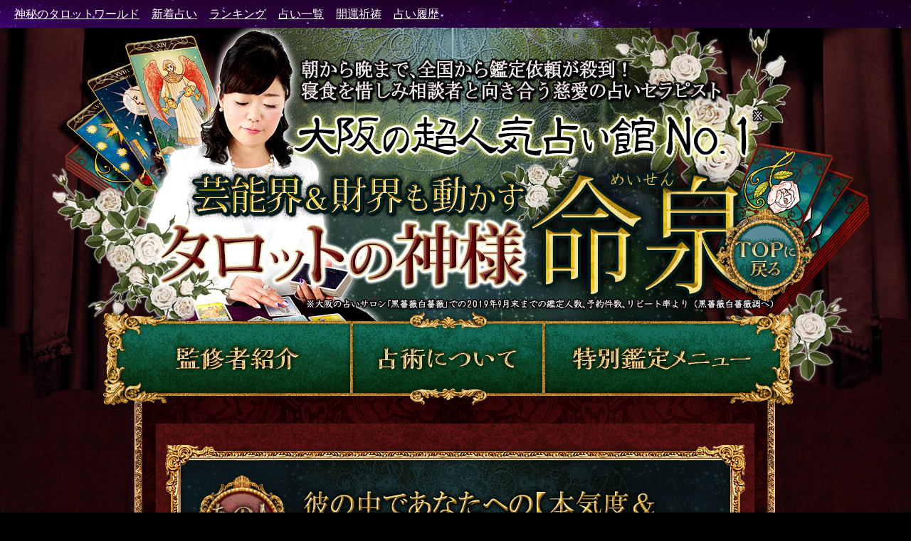

--- FILE ---
content_type: text/html;charset=MS932
request_url: https://ssl.ddef.jp/sen/rakuten/3054.html
body_size: 4431
content:
<!DOCTYPE html PUBLIC "-//W3C//DTD XHTML 1.0 Transitional//EN" "http://www.w3.org/TR/xhtml1/DTD/xhtml1-transitional.dtd">
<html xmlns="http://www.w3.org/1999/xhtml" xml:lang="ja" lang="ja">

<head>

<title>大阪の超人気占い館No.1【芸能界＆財界も動かすタロットの神様】命泉 - 彼の中であなたへの【本気度＆愛の大きさ】はどれくらいになってる？</title>


<meta http-equiv="content-type" content="text/html;charset=Shift_JIS" />

<meta name="keywords" content="占い" />
<meta name="description" content="大阪の超人気占い館No.1【芸能界＆財界も動かすタロットの神様】命泉" />
<meta name="Author" content="株式会社コムドアーズ" />

<meta http-equiv="Content-Script-Type" content="text/javascript" />
<meta http-equiv="Content-Style-Type" content="text/css" />
<link rel="stylesheet" type="text/css" href="css/reset.css"  media="all" charset="UTF-8" />
<link rel="stylesheet" type="text/css" href="css/module.css" media="all" charset="UTF-8" />
<link rel="stylesheet" type="text/css" href="css/common.css" media="all" charset="UTF-8" />
<link rel="stylesheet" type="text/css" href="css/ypm0.css"   media="all" charset="UTF-8" />
<link rel="stylesheet" type="text/css" href="css/style.css"  media="all" charset="UTF-8" />
<script src="js/jquery-1.7.min.js" charset="UTF-8" ></script>
<script src="js/jquery.addonimg.js" charset="UTF-8" ></script>
<script src="js/heightLine.js" charset="UTF-8" ></script>

<link rel="stylesheet" type="text/css" href="css/animation.css" media="all" charset="UTF-8" />
	<script src="js/app.js" charset="UTF-8" ></script>
	<script language="javascript" type="text/javascript" src="js/jump.js" ></script>
<script src="js/function.js" charset="UTF-8" ></script>
<script>
if(navigator.userAgent.indexOf("Mac")!=-1){
document.write("<link rel=stylesheet href=css/mac.css type=text/css />");
document.close();
}
</script>
<!--[if IE 6 ]>
<script language="javascript" type="text/javascript" src="js/DD_belatedPNG.js"></script>
<script>DD_belatedPNG.fix('.png');</script>
<![endif]-->

</head>

<body id="form">
	<!-- GTM rakuten -->
<noscript><iframe src="https://www.googletagmanager.com/ns.html?id=GTM-PM34BJRM" height="0" width="0" style="display:none;visibility:hidden"></iframe></noscript>
<script>(function(w,d,s,l,i){w[l]=w[l]||[];w[l].push({'gtm.start':new Date().getTime(),event:'gtm.js'});var f=d.getElementsByTagName(s)[0],j=d.createElement(s),dl=l!='dataLayer'?'&l='+l:'';j.async=true;j.src='https://www.googletagmanager.com/gtm.js?id='+i+dl;f.parentNode.insertBefore(j,f);})(window,document,'script','dataLayer','GTM-PM34BJRM');</script>

<iframe src="/rakuten/frame_nav.jsp" height="39" width="100%" scrolling="no" frameborder="no" style="display:block;"></iframe>
<div id="background">
		<div id="header">
			<p id="logo"><img src="img/logo.png" alt="大阪の超人気占い館No.1【芸能界＆財界も動かすタロットの神様】命泉" width="1" height="1" /></p>
		</div>
		<div id="nav_in">
			<div id="nav">
				<p class="btn">
					<a href="index.html" title='TOPに戻る'><img src="img/btn_lower_off.png" alt="TOPに戻る" width="180" height="180" />
					</a></p>
				<ul>
					<li>
						<a href="about.html" title='監修者紹介'><img src="img/nav01_off.png" alt="監修者紹介" width="354" height="166" />
						</a></li>
					<li>
						<a href="about.html#about_senjutsu" title='占術について'><img src="img/nav02_off.png" alt="占術について" width="274" height="166" />
						</a></li>
					<li>
						<a href="index.html#recommend_ttl" title='特別鑑定メニュー'><img src="img/nav03_off.png" alt="特別鑑定メニュー" width="356" height="166" />
						</a></li>
				</ul>
			</div>
		</div>
		<div id="background_voltex">
			<div id="frame">
				<div class="result_content_02">
							<p class="bg"><img src="img/result_content_02_bgt.png" alt="" width="900" height="27" /></p>
							<div class="result_content_02_bgr">
								<div class="inbox menu_blue">
									<p class="ico">
										<img src="img/ico_01.png" title="あの人のこと" alt="あの人のこと" width="160" height="160" />
									</p>
									<div class="right">
										<p class="menu"><img src="img/3054.png" alt="彼の中であなたへの【本気度＆愛の大きさ】はどれくらいになってる？" width="620" height="110" /></p>
									</div>
								</div>
								<div class="menu_list_bgr mb5">
									<div class="menu_list_bgt">
										<div class="menu_list_bgf">
											<p class="prelude">
												【女性専用メニュー】「私をどれだけ本気で愛してる？」……なんて、彼に直接聞けませんよね。でもカードを通せば、彼の魂は驚くほど雄弁に心の内を語ってくれますよ！　赤裸々な彼の想いを明らかにいたします。</p>
											<div class="menu_sub menu_02">
												<h4><img src="img/menu_sub_ttl_02.png" alt="このメニューでは以下の項目について占います" width="700" height="50" /></h4>
												<ul>
													<li>
															<span>
																今、彼の中で揺るぎないものになっているあなたの評価</span>
														</li>
													<li>
															<span>
																彼が「あなたと出会えてよかった」と心から思う瞬間</span>
														</li>
													<li>
															<span>
																今、あなたは女性として彼にどう見られている？</span>
														</li>
													<li>
															<span>
																彼があなたに抱く気持ちは間違いなく恋愛感情？</span>
														</li>
													<li>
															<span>
																彼があなたに抱く本気度＆愛の大きさはどれくらいになっている？</span>
														</li>
													<li>
															<span>
																見逃さないで！　今の彼があなたに示している精一杯の愛情表現</span>
														</li>
													<li>
															<span>
																もしあなたを失いそうになったとき……彼はどうする？</span>
														</li>
													<li>
															<span>
																この先、彼と結ばれる日は訪れる……？</span>
														</li>
													<li>
															<span>
																彼の気持ちをさらに盛り上げる方法</span>
														</li>
													</ul>
											</div>
										</div>
									</div>
								</div>
							</div>
							<div align="center">
								<img src="img/result_content_02_bgf.png" alt="" width="900" height="31" />
							</div>
						</div>

						<div data-animeid="1-210" data-form1="1" data-form2="2" class="flash_box anime02">
							<div class="modan_browser">
	<div class="initbtn">
		<div class="text">
			<img src="img/ani_text1.png" alt="～1.セフィラカードを選ぶ～ 心を静めて、気になる1枚を選択してください">
		</div>
		<div class="cards">
			<div class="pos1"><a href=""><img src="img/card_dmy1_blur.png"></a></div>
			<div class="pos2"><a href=""><img src="img/card_dmy1_blur.png"></a></div>
			<div class="pos3"><a href=""><img src="img/card_dmy1_blur.png"></a></div>
			<div class="pos4"><a href=""><img src="img/card_dmy1_blur.png"></a></div>
			<div class="pos5"><a href=""><img src="img/card_dmy1_blur.png"></a></div>
			<div class="pos6"><a href=""><img src="img/card_dmy1_blur.png"></a></div>
			<div class="pos7"><a href=""><img src="img/card_dmy1_blur.png"></a></div>
			<div class="pos8"><a href=""><img src="img/card_dmy1_blur.png"></a></div>
			<div class="pos9"><a href=""><img src="img/card_dmy1_blur.png"></a></div>
			<div class="pos10"><a href=""><img src="img/card_dmy1_blur.png"></a></div>
			<div class="pos11"><a href=""><img src="img/card_dmy1_blur.png"></a></div>
			<div class="pos12"><a href=""><img src="img/card_dmy1_blur.png"></a></div>
			<div class="pos13"><a href=""><img src="img/card_dmy1_blur.png"></a></div>
		</div>
	</div>
	<div class="scene">
		<div class="text">
			<img src="img/ani_text2.png" alt="～2.カードシャッフル～ 知りたいことを心に思い浮かべてカードをシャッフルしてください">
		</div>
		<div class="tree">
			<img src="img/ani_bg_tree.png">
		</div>
		
		<div class="cards">
			<div class="card"><img src="img/card_dmy1.png" alt=""></div>
			<div class="card"><img src="img/card_dmy1.png" alt=""></div>
			<div class="card"><img src="img/card_dmy1.png" alt=""></div>
			<div class="card"><img src="img/card_dmy1.png" alt=""></div>
			<div class="card"><img src="img/card_dmy1.png" alt=""></div>
			<div class="card"><img src="img/card_dmy1.png" alt=""></div>
			<div class="card"><img src="img/card_dmy1.png" alt=""></div>
			<div class="card"><img src="img/card_dmy1.png" alt=""></div>
			<div class="card"><img src="img/card_dmy1.png" alt=""></div>
			<div class="card"><img src="img/card_dmy1.png" alt=""></div>
			<div class="card"><img src="img/card_dmy1.png" alt=""></div>
			<div class="card"><img src="img/card_dmy1.png" alt=""></div>
			<div class="card"><img src="img/card_dmy1.png" alt=""></div>
			<div class="card"><img src="img/ani_card.png" alt=""></div>
			<div class="card"><img src="img/ani_card.png" alt=""></div>
			<div class="card"><img src="img/ani_card.png" alt=""></div>
			<div class="card"><img src="img/ani_card.png" alt=""></div>
			<div class="card"><img src="img/ani_card.png" alt=""></div>
			<div class="card"><img src="img/ani_card.png" alt=""></div>
			<div class="card"><img src="img/ani_card.png" alt=""></div>
			<div class="card"><img src="img/ani_card.png" alt=""></div>
			<div class="card"><img src="img/ani_card.png" alt=""></div>
			<div class="card"><img src="img/ani_card.png" alt=""></div>
			<div class="card"><img src="img/ani_card.png" alt=""></div>
			<div class="card"><img src="img/ani_card.png" alt=""></div>
			<div class="card"><img src="img/ani_card.png" alt=""></div>
			<div class="card"><img src="img/ani_card.png" alt=""></div>
			<div class="card"><img src="img/ani_card.png" alt=""></div>
			<div class="card"><img src="img/ani_card.png" alt=""></div>
			<div class="card"><img src="img/ani_card.png" alt=""></div>
			<div class="card"><img src="img/ani_card.png" alt=""></div>
			<div class="card"><img src="img/ani_card.png" alt=""></div>
			<div class="card"><img src="img/ani_card.png" alt=""></div>
			<div class="card"><img src="img/ani_card.png" alt=""></div>
			<div class="card"><img src="img/ani_card.png" alt=""></div>
			<div class="card"><img src="img/ani_card.png" alt=""></div>
			<div class="card"><img src="img/ani_card.png" alt=""></div>
			<div class="card"><img src="img/ani_card.png" alt=""></div>
			<div class="card"><img src="img/ani_card.png" alt=""></div>
			<div class="card"><img src="img/ani_card.png" alt=""></div>
			<div class="card"><img src="img/ani_card.png" alt=""></div>
			<div class="card"><img src="img/ani_card.png" alt=""></div>
			<div class="card"><img src="img/ani_card.png" alt=""></div>
			<div class="card"><img src="img/ani_card.png" alt=""></div>
			<div class="card"><img src="img/ani_card.png" alt=""></div>
			<div class="card"><img src="img/ani_card.png" alt=""></div>
			<div class="card"><img src="img/ani_card.png" alt=""></div>
			<div class="card"><img src="img/ani_card.png" alt=""></div>
			<div class="card"><img src="img/ani_card.png" alt=""></div>
			<div class="card"><img src="img/ani_card.png" alt=""></div>
			<div class="card"><img src="img/ani_card.png" alt=""></div>
			<div class="card"><img src="img/ani_card.png" alt=""></div>
			<div class="card"><img src="img/ani_card.png" alt=""></div>
		</div>
	</div>
	<div class="startbtn">
		<a href="" title="シャッフル開始">
		<img src="img/ani_btn_suffle_start_off.png" alt="シャッフル開始">
		</a>
	</div>
	<div class="endbtn" title="シャッフル終了">
		<a href="">
		<img src="img/ani_btn_suffle_end_off.png" alt="シャッフル終了">
		</a>
	</div>
	<div class="btnArea btnArea-allfree">
		<div class="allfreebtn btn">
			<a href="" title="完全無料で結果を見る">
				<img src="img/ani_btn_allfree_result_off.png" alt="完全無料で結果を見る">
			</a>
		</div>
	</div>
	<div class="btnArea btnArea-pay">
		<div class="somepaybtn btn">
			<a href="" title="一部無料で結果を見る">
				<img src="img/ani_btn_somefree_off.png" alt="一部無料で結果を見る">
			</a>
		</div>
		<div class="paybtn btn">
			<a href="" title="結果を見る（有料）">
				<img src="img/ani_btn_rsult_pay_off.png" alt="結果を見る（有料）">
			</a>
		</div>
	</div>
	<div class="btnArea btnArea-memberfree">
		<div class="somepaybtn btn">
			<a href="" title="一部無料で結果を見る">
				<img src="img/ani_btn_somefree_off.png" alt="一部無料で結果を見る">
			</a>
		</div>
		<div class="paybtn btn">
			<a href="" title="結果を見る（会員無料）">
				<img src="img/ani_btn_memberfree_off.png" alt="結果を見る（会員無料）">
			</a>
		</div>
	</div>
</div>
</div>
						
						<div id="form_description" class="mb40">
								<dl>
									<dt>【一部無料で結果を見る場合】</dt>
									<dd>「シャッフル終了」をクリックした後に表示される「一部無料で結果を見る」を<br>クリックすると、占断結果の一部を無料でご覧になれます。</dd>
									<dt>【最初から有料で結果を見る場合】 </dt>
									<dd>「シャッフル終了」をクリックした後に表示される「結果を見る（有料）」を クリックすると、<br>最初から占断結果のすべてをご覧になれます。 <br>※「結果を見る（有料）」を選択した場合、<br>占断結果の一部を無料で見ることはできません。</dd>
								</dl>
							</div>
							<div class="complement03_bgr mb30" id="premium_menu">
								<div class="complement03_bgt">
									<div class="complement03_bgf">
										<p class="pt50 pb40">
												<span class="bold">ご利用には<span class="purple2">1,000円（税込 1,100円）</span>が必要です。</span><br /><br />
												占う前に、内容のご確認をお願いします。<br />
												ご購入いただくと、サービス・コンテンツの利用料金が発生します。<br />
											</p>
										</div>
								</div>
							</div>
						<div id="spec">
							<img src="img/spec_top_02.png" alt="動作環境" width="830" height="62" />
							<div class="spec_content">この占い番組は、次の環境でご利用ください。<br>
								
									【パソコン】<br />
									＜OS＞<br />
									○Windows：Windows Vista以降<br />
									○Macintosh：Mac OS 10.11（El Capitan）以降<br />
									＜ブラウザ＞<br />
									○Windows：Microsoft Edge最新版、Internet Explorer 11.0以降、Firefox最新版、Google Chrome最新版。<br />
									○Macintosh：Firefox最新版、Google Chrome最新版、Safari 9.0以降。<br />
									※JavaScriptの設定をオンにしてご利用ください。<br />
									<br />
									【スマートフォン】<br />
									＜OS＞<br />
									○Android 4.0以降<br />
									○iOS 9.0以降<br />
									＜ブラウザ＞<br />
									OSに標準搭載されているブラウザ。<br />
									※JavaScriptの設定をオンにしてご利用ください。<br />
									<br />
								</div>
							<img src="img/spec_foot.png" alt="" width="830" height="33" />
						</div>
							
						<div class="footer_btn_wrap pb30">
							<div class="footer_btn">
								<a href="#header" title="このページのTOPへ">
									<img src="img/footer_btn_top_off.png" alt="このページのTOPへ" width="397" height="134">
								</a>
							</div>
							<div class="footer_btn02">
								<a href="index.html" title='TOPへ戻る'><img src="img/footer_btn_content_top_off.png" alt="TOPへ戻る" width="397" height="134" >
								</a></div>
						</div>
					</div>
		</div>
		<iframe width="100%" src="/rakuten/banner.jsp?site=sen" id="embeddedIframe" scrolling="no" style="width: 100%;height: 100%;border: none;overflow: hidden;"></iframe>
<script>
function resizeIframe() {
	var iframe = document.getElementById('embeddedIframe');
	iframe.style.height = iframe.contentWindow.document.body.scrollHeight + 'px';
}
var iframe = document.getElementById('embeddedIframe');
iframe.onload = function() {
	resizeIframe();
	window.addEventListener('resize', resizeIframe);
};
</script>
<div id="footer">
	<div class="footerin">
		<div class="footer_area01">
			<p>
				<a href="https://ssl.ddef.jp/copyright/" target="new">著作権保護に対する取り組み</a><br>
			</p>
		</div>
		<div class="copy">
			<p>(c) comdoors,Inc. (c) Meisen All rights reserved.</p>
		</div>
	</div>
</div>


<form action='checkout.html' name='form1' method='POST'><INPUT type="hidden" name="fortune_id" value="3054">
		<INPUT type="hidden" name="isp" value="rakuten">
		<INPUT type="hidden" name="output" value="html">
		<input type="hidden" name="peek" value="0"></form><form action='free_result.html' name='form2' method='POST'><INPUT type="hidden" name="fortune_id" value="3054">
		<INPUT type="hidden" name="isp" value="rakuten">
		<INPUT type="hidden" name="output" value="html">
		<input type="hidden" name="YAHOO_TIMESTAMP" value="20260117082402"><input type="hidden" name="peek" value="1"></form></div>
<div style="width:100%; background-color:#FFFFFF; " >
 <link rel="stylesheet" type="text/css" href="https://checkout.rakuten.co.jp/fortune/merchant/css/merchant_footer.css" />
 <div id="rakutenFooterNav"><a href="https://uranai.rakuten.co.jp/"><img src="https://checkout.rakuten.co.jp/fortune/merchant/img/PCfoot_logo.png" alt="楽天占い" width="140" height="40" class="serviceLogo" /></a></div>
</div>
</body>
</html>


<style>div#rakutenHeaderNav {display: none !important;}div#rakutenFooterNav {display: none !important;}</style>

--- FILE ---
content_type: text/html;charset=UTF-8
request_url: https://ssl.ddef.jp/rakuten/frame_nav.jsp
body_size: 1001
content:
<!DOCTYPE html>
<html lang="ja" prefix="og: //ogp.me/ns# fb: //www.facebook.com/2008/fbml">
	<head>

		
		<title>神秘のタロットワールド</title>
		<meta charset="UTF-8">
		<meta name="viewport" content="width=device-width, initial-scale=1.0, minimum-scale=1.0, maximum-scale=1.0, user-scalable=no">
		<meta name="description" content="圧倒的人気の無料タロット占い★怖いほど当たる！あの大人気女優がお忍びで通う超実力派から、TVひっぱりだこの人気鑑定士まで、日本屈指の人気占い師が大集結！不思議なほど当たって癒される神秘のタロット占いで、あなたの恋愛、不倫、結婚、出会い、人生、仕事などあらゆる悩みを解決します。">
		<meta name="keywords" content="占い,うらない,無料,タロット,当たるタロット,タロット占い,今日の運勢,明日の運勢,不倫占い,タロットカード,前世占い,気持ち,無料占い,無料タロット,当たる,当たる占い,恋愛占い,恋愛鑑定,結婚鑑定,占い師,恋愛,霊視,霊感,相性,運勢,片想い,出会い,結婚,離婚,人気占い師,たろっと,tarot" />
		<meta name="format-detection" content="telephone=no">

		<link rel="stylesheet" href="https://ssl.ddef.jp/rakuten/common/css/style.css" type="text/css">
</head>
<body>
<div class="frame_nav">
				<ul>
<li class="">
						<a href="https://ssl.ddef.jp/rakuten/" target="_top">神秘のタロットワールド</a>
					</li>
<li class="">
						<a href="https://ssl.ddef.jp/rakuten/" target="_top">新着占い</a>
					</li>
					<li class="">
						<a href="https://ssl.ddef.jp/rakuten/ranking.jsp" target="_top">ランキング</a>
					</li>
					<li class="">
						<a href="https://ssl.ddef.jp/rakuten/#fortune" target="_top">占い一覧</a>
					</li>
					<li class="">
						<a href="https://ssl.ddef.jp/rakuten/#amule" target="_top">開運祈祷</a>
					</li>
					<li class="">
						<a href="https://ssl.ddef.jp/rakuten/support.jsp" target="_top">占い履歴</a>
					</li>
				</ul>
			</div>
</body>
</html>


--- FILE ---
content_type: text/html;charset=UTF-8
request_url: https://ssl.ddef.jp/rakuten/banner.jsp?site=sen
body_size: 4591
content:
<!DOCTYPE html PUBLIC "-//W3C//DTD XHTML 1.0 Transitional//EN" "http://www.w3.org/TR/xhtml1/DTD/xhtml1-transitional.dtd">
<html xmlns="http://www.w3.org/1999/xhtml" lang="ja" xml:lang="ja">

<head>
<title>【無料で占える！楽天ポイントも使える！】【楽天ペイ対応】～おすすめタロット占い～</title>

<meta http-equiv="content-type" content="text/html;charset=Shift_JIS" />
<meta http-equiv="Content-Script-Type" content="text/javascript" />
<meta http-equiv="Content-Style-Type" content="text/css" />
<meta name="viewport" content="width=device-width,initial-scale=1.0,maximum-scale=1.0,user-scalable=no" />
<meta http-equiv="X-UA-Compatible" content="IE=edge" />
<meta name="description" content="【無料あり】圧倒的人気タロット占い★怖いほど当たる！あの大人気女優がお忍びで通う超実力派から、TVひっぱりだこの人気鑑定士まで、日本屈指の人気占い師が大集結！不思議なほど当たって癒されるタロット占いで、あなたの恋愛、不倫、結婚、出会い、人生、仕事などあらゆる悩みを解決します。">
<meta name="keywords" content="占い,うらない,無料,タロット,当たるタロット,タロット占い,今日の運勢,明日の運勢,不倫占い,タロットカード,前世占い,気持ち,無料占い,無料タロット,当たる,当たる占い,恋愛占い,恋愛鑑定,結婚鑑定,占い師,恋愛,霊視,霊感,相性,運勢,片想い,出会い,結婚,離婚,人気占い師,たろっと,tarot" />
<link rel="canonical" href="https://ssl.ddef.jp/rakuten/">


<style>
body {
    background-color: white;
    margin: 0; /* デフォルトの余白を取り除く */
    padding: 0; /* デフォルトのパディングを取り除く */
    font-size: 14px;
    font-family: Meiryo, Hiragino Kaku Gothic Pro, "MS PGothic", sans-serif;
    *font-size: small; /* for IE */
    *font: x-small; /* for IE in quirks mode */
    display: flex;
    justify-content: center; /* 親要素を中央揃えに */
}

.container {
	margin:  10px 0 0 0;
	
				width: 70%;
			
}

.banner_container {
    display: flex;
    flex-wrap: wrap;
    list-style-type: none;
    padding: 0;
    margin: 0;
    justify-content: center; /* 横方向に中央揃え */
    align-items: center; /* 縦方向に中央揃え */
}

h1 {
    font-size: 1.2rem;
    margin-top: 0 !important;
    margin-bottom: .5rem !important;
    padding: .5rem !important;
    background: #e8e8e8 !important;
    font-weight: 500;
    line-height: 1.2;
    text-align: center;
}

.banner_container li {
	
    flex: 1 0 50%;
	
    box-sizing: border-box;
    padding: 10px 10px 10px 0px;
    display: flex;
    flex-direction: column;
    justify-content: space-between; /* 垂直方向に均等に配置 */
    align-items: center; /* 横方向に中央揃え */
}

.banner_container a {
    display: flex;
    justify-content: center; /* 横方向に中央揃え */
    align-items: center; /* 縦方向に中央揃え */
	
    width: 100%; /* 必要に応じて調整 */
	
}

.banner_container img {
    width: auto; /* 画像の幅を自動に設定 */
    height: auto; /* アスペクト比を保持する */
    max-width: 100%; /* 画像の最大幅を親要素の幅に設定 */
}

.banner_container span {
    width: auto; /* 画像の幅を自動に設定 */
    height: auto; /* アスペクト比を保持する */
    max-width: 100%; /* 画像の最大幅を親要素の幅に設定 */
    text-align: center; /* テキストを中央揃え */
}

.center-img {
    display: flex;
    justify-content: center;
    align-items: center;
    padding: 30px 0px 30px 0px;
}

.center-img img {
    max-width: 100%; /* 必要に応じて調整 */
    height: auto; /* アスペクト比を保持 */
}

.new-banner {
    display: flex;
    justify-content: center;
    align-items: center;
    padding: 0px 0px 0px 0px;
}

.new-banner-text {
    display: flex;
    justify-content: center;
    align-items: center;
    padding: 0px 0px 0px 0px;
	color:red;
font-weight: bold;
}

.new-banner img {
    max-width: 100%; /* 必要に応じて調整 */
    height: auto; /* アスペクト比を保持 */
}


</style>

</head>

<body>


<div class="container">
	<h1><div>～おすすめタロット占い～</div></h1>

	<div class="new-banner">
		<a href="https://ssl.ddef.jp/rakuten/?f=FooterBanner" class="external-link" target="_parent"><img src="/rakuten/common/images/new_banner.png"></a>
	</div>
	<div class="new-banner-text">
		バナー遷移先をブックマークいただくと、新着占いが確認できます。
	</div>

	<ul class="banner_container">
		<li>
				<span><!--1-->ジューン澁澤が贈る、涙零れる感動の的中予言！</span>
				<a href="https://ssl.ddef.jp/cat/rakuten/?f=FooterBanner"  class="external-link" target="_parent"><img src="common/images/cat_600_232.jpg" alt="ジューン澁澤が贈る、涙零れる感動の的中予言！" /></a>
			</li>
			<li>
				<span><!--2-->千里眼のごとき的中力！【陰陽師の式神呪法】</span>
				<a href="https://ssl.ddef.jp/rik/rakuten/?f=FooterBanner"  class="external-link" target="_parent"><img src="common/images/rik_600_232.jpg" alt="千里眼のごとき的中力！【陰陽師の式神呪法】" /></a>
			</li>
			<li>
				<span><!--3-->美しい絵柄に心洗われ、怖いほどピタリ見抜かれる！</span>
				<a href="https://ssl.ddef.jp/big/rakuten/?f=FooterBanner"  class="external-link" target="_parent"><img src="common/images/big_600_232.jpg" alt="美しい絵柄に心洗われ、怖いほどピタリ見抜かれる！" /></a>
			</li>
			<li>
				<span><!--4-->日本一癒されるとリピーター殺到！感動の的中鑑定</span>
				<a href="https://ssl.ddef.jp/aut/rakuten/?f=FooterBanner"  class="external-link" target="_parent"><img src="common/images/aut_600_232.jpg" alt="日本一癒されるとリピーター殺到！感動の的中鑑定" /></a>
			</li>
			<li>
				<span><!--5-->衝撃の的中力！超実力派鑑定士《青木泉蓉》</span>
				<a href="https://ssl.ddef.jp/yo2/rakuten/?f=FooterBanner"  class="external-link" target="_parent"><img src="common/images/yo2_600_232.jpg" alt="衝撃の的中力！超実力派鑑定士《青木泉蓉》" /></a>
			</li>
			<li>
				<span><!--6-->神のごとき救済リーディング！【78の天使の導き】</span>
				<a href="https://ssl.ddef.jp/se2/rakuten/?f=FooterBanner"  class="external-link" target="_parent"><img src="common/images/se2_600_232.jpg" alt="神のごとき救済リーディング！【78の天使の導き】" /></a>
			</li>
			<li>
				<span><!--7-->魂打ち震わす高天原の神の声！日出ずる国のタロット</span>
				<a href="https://ssl.ddef.jp/ohi/rakuten/?f=FooterBanner"  class="external-link" target="_parent"><img src="common/images/ohi_600_232.jpg" alt="魂打ち震わす高天原の神の声！日出ずる国のタロット" /></a>
			</li>
			<li>
				<span><!--8-->英国魔女の的中秘儀◆ケルトの精霊占術</span>
				<a href="https://ssl.ddef.jp/ksa/rakuten/?f=FooterBanner"  class="external-link" target="_parent"><img src="common/images/ksa_600_232.jpg" alt="英国魔女の的中秘儀◆ケルトの精霊占術" /></a>
			</li>
		<li>
				<span><!--9-->予言が現実になる【魔法の奇跡鑑定】</span>
				<a href="https://ssl.ddef.jp/tou/rakuten/?f=FooterBanner"  class="external-link" target="_parent"><img src="common/images/tou_600_232.jpg" alt="予言が現実になる【魔法の奇跡鑑定】" /></a>
			</li>
		<li>
				<span><!--10-->運命見定め奇蹟を起こす天の導き◆エンジェリック・ルーンタロット</span>
				<a href="https://ssl.ddef.jp/tnw/rakuten/?f=FooterBanner"  class="external-link" target="_parent"><img src="common/images/tnw_600_232.jpg" alt="運命見定め奇蹟を起こす天の導き◆エンジェリック・ルーンタロット" /></a>
			</li>
		<li>
				<span><!--11-->日本政財界の大物も本気で頼る！超本格鑑定</span>
				<a href="https://ssl.ddef.jp/ten/rakuten/?f=FooterBanner"  class="external-link" target="_parent"><img src="common/images/ten_600_232.jpg" alt="日本政財界の大物も本気で頼る！超本格鑑定" /></a>
			</li>
		<li>
				<span><!--12-->凄腕タロットマスターの究極的中リーディング</span>
				<a href="https://ssl.ddef.jp/as2/rakuten/?f=FooterBanner"  class="external-link" target="_parent"><img src="common/images/as2_600_232.jpg" alt="凄腕タロットマスターの究極的中リーディング" /></a>
			</li>
		<li>
				<span><!--13-->千里眼が見通す運命！近藤千歳◆奇跡の神託カード</span>
				<a href="https://ssl.ddef.jp/kn2/rakuten/?f=FooterBanner"  class="external-link" target="_parent"><img src="common/images/kn2_600_232.jpg" alt="千里眼が見通す運命！近藤千歳◆奇跡の神託カード" /></a>
			</li>
		<li>
				<span><!--14-->《北欧神話》の神宿る驚異の秘法タロット</span>
				<a href="https://ssl.ddef.jp/aom/rakuten/?f=FooterBanner"  class="external-link" target="_parent"><img src="common/images/aom_600_232.jpg" alt="《北欧神話》の神宿る驚異の秘法タロット" /></a>
			</li>
		<li>
				<span><!--15-->有名人心酔◆正統なる魔女占い師【叶ここ】</span>
				<a href="https://ssl.ddef.jp/kcc/rakuten/?f=FooterBanner"  class="external-link" target="_parent"><img src="common/images/kcc_600_232.jpg" alt="有名人心酔◆正統なる魔女占い師【叶ここ】" /></a>
			</li>
		<li>
				<span><!--16-->悠久の秘宝【古代文字に宿る驚異の霊力】</span>
				<a href="https://ssl.ddef.jp/yra/rakuten/?f=FooterBanner"  class="external-link" target="_parent"><img src="common/images/yra_600_232.jpg" alt="悠久の秘宝【古代文字に宿る驚異の霊力】" /></a>
			</li>
		<li>
				<span><!--17-->あの大人気女優の運命をピタリ的中!</span>
				<a href="https://ssl.ddef.jp/hya/rakuten/?f=FooterBanner"  class="external-link" target="_parent"><img src="common/images/hya_600_232.jpg" alt="あの大人気女優の運命をピタリ的中!" /></a>
			</li>
		<li>
				<span><!--18-->世界が最も注目する伝説のカード占い</span>
				<a href="https://ssl.ddef.jp/skr/rakuten/?f=FooterBanner"  class="external-link" target="_parent"><img src="common/images/skr_600_232.jpg" alt="世界が最も注目する伝説のカード占い" /></a>
			</li>
		<li>
				<span><!--19-->業界の大物も忍んで頼る、驚異の的中鑑定！</span>
				<a href="https://ssl.ddef.jp/mim/rakuten/?f=FooterBanner"  class="external-link" target="_parent"><img src="common/images/mim_600_232.jpg" alt="業界の大物も忍んで頼る、驚異の的中鑑定！" /></a>
			</li>
		<li>
				<span><!--20-->人の心をそのまま映し出す究極の心理透視タロット</span>
				<a href="https://ssl.ddef.jp/miw/rakuten/?f=FooterBanner"  class="external-link" target="_parent"><img src="common/images/miw_600_232.jpg" alt="人の心をそのまま映し出す究極の心理透視タロット" /></a>
			</li>
		<li>
				<span><!--21-->タロット占い創始者エテイヤが生んだ本格占術</span>
				<a href="https://ssl.ddef.jp/asa/rakuten/?f=FooterBanner"  class="external-link" target="_parent"><img src="common/images/asa_600_232.jpg" alt="タロット占い創始者エテイヤが生んだ本格占術" /></a>
			</li>
		<li>
				<span><!--22-->人智を超えた神仏が織りなす奇跡の的中力！</span>
				<a href="https://ssl.ddef.jp/knd/rakuten/?f=FooterBanner"  class="external-link" target="_parent"><img src="common/images/knd_600_232.jpg" alt="人智を超えた神仏が織りなす奇跡の的中力！" /></a>
			</li>
		<li>
				<span><!--23-->｢恐いほど何もかもを見抜く!｣驚異の的中力</span>
				<a href="https://ssl.ddef.jp/aiz/rakuten/?f=FooterBanner"  class="external-link" target="_parent"><img src="common/images/aiz_600_232.jpg" alt="｢恐いほど何もかもを見抜く!｣驚異の的中力" /></a>
			</li>
		<li>
				<span><!--24-->マドモアゼル・ミータン【驚愕の心理透視】</span>
				<a href="https://ssl.ddef.jp/mtn/rakuten/?f=FooterBanner"  class="external-link" target="_parent"><img src="common/images/mtn_600_232.jpg" alt="マドモアゼル・ミータン【驚愕の心理透視】" /></a>
			</li>
		<li>
				<span><!--25-->ズバズバ当てる！常連客をうならせる驚異の透視眼</span>
				<a href="https://ssl.ddef.jp/fku/rakuten/?f=FooterBanner"  class="external-link" target="_parent"><img src="common/images/fku_600_232.jpg" alt="ズバズバ当てる！常連客をうならせる驚異の透視眼" /></a>
			</li>
		<li>
				<span><!--26-->度肝を抜く的中力【64卦カードが導く運命】</span>
				<a href="https://ssl.ddef.jp/hnk/rakuten/?f=FooterBanner"  class="external-link" target="_parent"><img src="common/images/hnk_600_232.jpg" alt="度肝を抜く的中力【64卦カードが導く運命】" /></a>
			</li>
		<li>
				<span><!--27-->鑑定歴40年の超実力派。驚異の波動霊視リーディング！</span>
				<a href="https://ssl.ddef.jp/mra/rakuten/?f=FooterBanner"  class="external-link" target="_parent"><img src="common/images/mra_600_232.jpg" alt="鑑定歴40年の超実力派。驚異の波動霊視リーディング！" /></a>
			</li>
		<li>
				<span><!--28-->神様より授かりし驚異の霊力【神感師◆東明瞳光】</span>
				<a href="https://ssl.ddef.jp/adu/rakuten/?f=FooterBanner"  class="external-link" target="_parent"><img src="common/images/adu_600_232.jpg" alt="神様より授かりし驚異の霊力【神感師◆東明瞳光】" /></a>
			</li>
		<li>
				<span><!--29-->犬と猫が運ぶ感動メッセージ◆神秘の予言</span>
				<a href="https://ssl.ddef.jp/shu/rakuten/?f=FooterBanner"  class="external-link" target="_parent"><img src="common/images/shu_600_232.jpg" alt="犬と猫が運ぶ感動メッセージ◆神秘の予言" /></a>
			</li>
		<li>
				<span><!--30-->第三の目で奥底まで見抜く！【鳥肌レベルの衝撃霊視】</span>
				<a href="https://ssl.ddef.jp/jna/rakuten/?f=FooterBanner"  class="external-link" target="_parent"><img src="common/images/jna_600_232.jpg" alt="第三の目で奥底まで見抜く！【鳥肌レベルの衝撃霊視】" /></a>
			</li>
		<li>
				<span><!--31-->泣けるほど癒され救われる！魂導く”神秘の予言”</span>
				<a href="https://ssl.ddef.jp/ju2/rakuten/?f=FooterBanner"  class="external-link" target="_parent"><img src="common/images/ju2_600_232.jpg" alt="泣けるほど癒され救われる！魂導く”神秘の予言”" /></a>
			</li>
		<li>
				<span><!--32-->人類見守り続け300年［運命導く究極の78枚］</span>
				<a href="https://ssl.ddef.jp/kei/rakuten/?f=FooterBanner"  class="external-link" target="_parent"><img src="common/images/kei_600_232.jpg" alt="人類見守り続け300年［運命導く究極の78枚］" /></a>
			</li>
		<li>
				<span><!--33-->TVひっぱりだこ！的中連発の神業タロット予言！</span>
				<a href="https://ssl.ddef.jp/you/rakuten/?f=FooterBanner"  class="external-link" target="_parent"><img src="common/images/you_600_232.jpg" alt="TVひっぱりだこ！的中連発の神業タロット予言！" /></a>
			</li>
		<li>
				<span><!--34-->当てられ過ぎて人気俳優も絶句する的中鑑定</span>
				<a href="https://ssl.ddef.jp/hyr/rakuten/?f=FooterBanner"  class="external-link" target="_parent"><img src="common/images/hyr_600_232.jpg" alt="当てられ過ぎて人気俳優も絶句する的中鑑定" /></a>
			</li>
		<li>
				<span><!--35-->リピーター率9割超!大阪心斎橋の凄腕占い師</span>
				<a href="https://ssl.ddef.jp/mor/rakuten/?f=FooterBanner"  class="external-link" target="_parent"><img src="common/images/mor_600_232.jpg" alt="リピーター率9割超!大阪心斎橋の凄腕占い師" /></a>
			</li>
		<li>
				<span><!--36-->愛も欲も本気で叶える【相愛成就の女王マダム倫子】</span>
				<a href="https://ssl.ddef.jp/mad/rakuten/?f=FooterBanner"  class="external-link" target="_parent"><img src="common/images/mad_600_232.jpg" alt="愛も欲も本気で叶える【相愛成就の女王マダム倫子】" /></a>
			</li>
		<li>
				<span><!--37-->泣くほど当たり心癒される【桜乃翠月】神秘の月読術</span>
				<a href="https://ssl.ddef.jp/mdk/rakuten/?f=FooterBanner"  class="external-link" target="_parent"><img src="common/images/mdk_600_232.jpg" alt="泣くほど当たり心癒される【桜乃翠月】神秘の月読術" /></a>
			</li>
		<li>
				<span><!--38-->人生変わる神予言【度肝抜く魔性の的中占】</span>
				<a href="https://ssl.ddef.jp/sym/rakuten/?f=FooterBanner"  class="external-link" target="_parent"><img src="common/images/sym_600_232.jpg" alt="人生変わる神予言【度肝抜く魔性の的中占】" /></a>
			</li>
		<li>
				<span><!--39-->怖いほど見抜く!戦慄の的中リーディング</span>
				<a href="https://ssl.ddef.jp/mam/rakuten/?f=FooterBanner"  class="external-link" target="_parent"><img src="common/images/mam_600_232.jpg" alt="怖いほど見抜く!戦慄の的中リーディング" /></a>
			</li>
		<li>
				<span><!--40-->あなたを導く奇跡の言霊《女教皇ena》</span>
				<a href="https://ssl.ddef.jp/ena/rakuten/?f=FooterBanner"  class="external-link" target="_parent"><img src="common/images/ena_600_232.jpg" alt="あなたを導く奇跡の言霊《女教皇ena》" /></a>
			</li>
		<li>
				<span><!--41-->暗闇に光さす愛と感動の的中助言【星々の神託】</span>
				<a href="https://ssl.ddef.jp/hoj/rakuten/?f=FooterBanner"  class="external-link" target="_parent"><img src="common/images/hoj_600_232.jpg" alt="暗闇に光さす愛と感動の的中助言【星々の神託】" /></a>
			</li>
		<li>
				<span><!--42-->“遠隔心読み”で見透し導く◆奇跡の霊感</span>
				<a href="https://ssl.ddef.jp/sui/rakuten/?f=FooterBanner"  class="external-link" target="_parent"><img src="common/images/sui_600_232.jpg" alt="“遠隔心読み”で見透し導く◆奇跡の霊感" /></a>
			</li>
		<li>
				<span><!--43-->魂揺さぶる奇跡の鑑定士TOY★mana</span>
				<a href="https://ssl.ddef.jp/toy/rakuten/?f=FooterBanner"  class="external-link" target="_parent"><img src="common/images/toy_600_232.jpg" alt="魂揺さぶる奇跡の鑑定士TOY★mana" /></a>
			</li>
		<li>
				<span><!--44-->占い界の最高峰◆伊泉龍一の本格的中リーディング</span>
				<a href="https://ssl.ddef.jp/lkt2/rakuten/?f=FooterBanner"  class="external-link" target="_parent"><img src="common/images/lkt2_600_232.jpg" alt="占い界の最高峰◆伊泉龍一の本格的中リーディング" /></a>
			</li>
		<li>
				<span><!--45-->運命大転換！幸運引き寄せ願い叶える妖精猫</span>
				<a href="https://ssl.ddef.jp/sna/rakuten/?f=FooterBanner"  class="external-link" target="_parent"><img src="common/images/sna_600_232.jpg" alt="運命大転換！幸運引き寄せ願い叶える妖精猫" /></a>
			</li>
		<li>
				<span><!--46-->震撼的中！【深層心理・運命】暴き描く</span>
				<a href="https://ssl.ddef.jp/bsp/rakuten/?f=FooterBanner"  class="external-link" target="_parent"><img src="common/images/bsp_600_232.jpg" alt="震撼的中！【深層心理・運命】暴き描く" /></a>
			</li>
		<li>
				<span><!--47-->比類なき精度を誇る!九州随一と噂の凄絶霊視</span>
				<a href="https://ssl.ddef.jp/lay/rakuten/?f=FooterBanner"  class="external-link" target="_parent"><img src="common/images/lay_600_232.jpg" alt="比類なき精度を誇る!九州随一と噂の凄絶霊視" /></a>
			</li>
		<li>
				<span><!--48-->当たり震える！驚異の霊視リーディング</span>
				<a href="https://ssl.ddef.jp/la2/rakuten/?f=FooterBanner"  class="external-link" target="_parent"><img src="common/images/la2_600_232.jpg" alt="当たり震える！驚異の霊視リーディング" /></a>
			</li>
		</ul>

<!--
	<div class="center-img">
https://ssl.ddef.jp/sen/rakuten/3054.html</div>
-->


</div>




</body>
</html>



--- FILE ---
content_type: text/css
request_url: https://ssl.ddef.jp/sen/rakuten/css/module.css
body_size: 1455
content:
@charset "utf-8";
/* 
===================================================================
file name	:module.css
=================================================================== */
/*--- float ---*/
.left {	float:left;	}
.right {	float:right;	}
.over-f{overflow:hidden;}
/*--- text-align ---*/
.text_c {	text-align:center!important;}
.text_l {	text-align:left!important;	}
.text_r {	text-align:right!important;	}

/*--- margin ---*/
.mb0	{	margin-bottom:0 !important;	}
.mb5	{	margin-bottom:5px !important;	}
.mb10	{	margin-bottom:10px !important;	}
.mb15	{	margin-bottom:15px !important;	}
.mb20	{	margin-bottom:20px !important;	}
.mb25	{	margin-bottom:25px !important;	}
.mb30	{	margin-bottom:30px !important;	}
.mb35	{	margin-bottom:35px !important;	}
.mb40	{	margin-bottom:40px !important;	}
.mb45	{	margin-bottom:45px !important;	}
.mb50	{	margin-bottom:50px !important;	}
.mb60	{	margin-bottom:60px !important;	}
.mb70	{	margin-bottom:60px !important;	}
.mb80	{	margin-bottom:80px !important;	}
.mb100	{	margin-bottom:100px !important;	}

.mr0	{	margin-right:0 !important;	}
.mr5	{	margin-right:5px !important;	}
.mr10	{	margin-right:10px !important;	}
.mr15	{	margin-right:15px !important;	}
.mr20	{	margin-right:20px !important;	}
.mr25	{	margin-right:25px !important;	}
.mr30	{	margin-right:30px !important;	}
.mr35	{	margin-right:35px !important;	}
.mr40	{	margin-right:40px !important;	}
.mr45	{	margin-right:45px !important;	}
.mr50	{	margin-right:50px !important;	}
.mr60	{	margin-right:60px !important;	}
.mr70	{	margin-right:60px !important;	}
.mr80	{	margin-right:80px !important;	}
.mr100	{	margin-right:100px !important;	}













.mb_40	{	margin-bottom:-40px !important;	}

.mt0	{	margin-top:0!important;	}
.mt5	{	margin-top:5px!important;	}
.mt10	{	margin-top:10px!important;	}
.mt15	{	margin-top:15px!important;	}
.mt20	{	margin-top:20px!important;	}
.mt25	{	margin-top:25px!important;	}
.mt30	{	margin-top:30px!important;	}


/*--- padding ---*/
.pt0	{	padding-top:0!important;}
.pt5	{	padding-top:5px!important;	}
.pt10	{	padding-top:10px!important;	}
.pt15	{	padding-top:15px!important;	}
.pt20	{	padding-top:20px!important;	}
.pt25	{	padding-top:25px!important;	}
.pt30	{	padding-top:30px!important;	}
.pt35	{	padding-top:35px!important;	}
.pt40	{	padding-top:40px!important;	}
.pt45	{	padding-top:45px!important;	}
.pt50	{	padding-top:50px!important;	}
.pt55	{	padding-top:55px!important;	}
.pt195	{	padding-top:195px!important;	}

.pb0	{	padding-bottom:0!important;	}
.pb5	{	padding-bottom:5px!important;	}
.pb10	{	padding-bottom:10px!important;	}
.pb15	{	padding-bottom:15px!important;	}
.pb20	{	padding-bottom:20px!important;	}
.pb25	{	padding-bottom:25px!important;	}
.pb30	{	padding-bottom:30px!important;	}
.pb35	{	padding-bottom:35px!important;	}
.pb40	{	padding-bottom:40px!important;	}
.pb45	{	padding-bottom:45px!important;	}
.pb50	{	padding-bottom:50px!important;	}



/*Overlap_module*/
.mt-100 {
	margin-top:-100px;}

.mt-120 {
	margin-top:-120px;}
.mb-231 {
	margin-bottom:-231px;
	z-index:100;
	position:relative;}
.mt-31 {
	margin-top:-31px;}
.mt-8 {
	margin-top:-8px;}
	.mb-78 {
		margin-bottom:-40px;}
	.mb-12 {
		margin-bottom:-12px!important;}
		.mb-35 {
			margin-bottom:-35px!important;}
		.mb-25 {
			margin-bottom:-25px!important;}
		.mb-42 {
			margin-bottom:-42px!important;}

/*--- etc ---*/
.nowrap		{	white-space:nowrap;	}
.relative	{	position:relative;	}
.absolute	{	position:absolute;	}
.fixed		{	position:fixed;	}

span.bold 	{	font-weight:bold;}
span.red 	{	color:#8c270c;}
span.red2	{	color:#8c270c;}
span.red3	{	color:#9d2627;}
span.blue { color:#3a5082;}
span.yellow {
	color: #d44739;
}
	

/*--- clearbox ---*/
.clear {
	clear: both;
}
.clearfix { /*for IE 5.5-7*/
	zoom: 1;
}
.clearfix:after { /*for modern browser*/
	content: ".";
	display: block;
	height: 0px;
	clear: both;
	visibility: hidden;
}


/*----------------------------------------------------
etc
----------------------------------------------------*/
.mt20 {
	margin-top: 20px !important;
}
.mt30 {
	margin-top: 30px !important;
}
.mt40 {
	margin-top: 40px !important;
}
.mt50 {
	margin-top: 50px !important;
}

.mt60 {
	margin-top: 60px !important;
}

.w500 {
	width:500px!important;
}



/*font*/


body {
	font-size:14px;
	font-family: "???C???I", Meiryo,"?q???M?m?p?S Pro W3", Hiragino Kaku Gothic Pro, "?l?r ?o?S?V?b?N", "MS PGothic", sans-serif;
	*font-size:small; /* for IE */
	*font:x-small; /* for IE in quirks mode */
}

/**
 * Nudge down to get to 13px equivalent for these form elements
 */ 
select,
input,
button,
textarea {

}

/**
 * To help tables remember to inherit
 */
table {
	font-size:inherit;
	font:100%;
}

/**
 * Bump up IE to get to 13px equivalent for these fixed-width elements
 */
pre,
code,
kbd,
samp,
tt {
	font-family:monospace;
	line-height:100%;
}
.txt10 { font-size:10px; }
.txt11 { font-size:11px; }
.txt12 { font-size:12px; }
.txt13 { font-size:13px; }
.txt14 { font-size:14px; }
.txt15 { font-size:15px; }
.txt16 { font-size:16px; }
.txt17 { font-size:17px; }
.txt18 { font-size:18px; }
.txt19 { font-size:19px; }
.txt20 { font-size:20px; }
.txt21 { font-size:21px; }
.txt22 { font-size:22px; }
.txt23 { font-size:23px; }
.txt24 { font-size:24px; }
.txt25 { font-size:25px; }
.txt26 { font-size:26px; }


--- FILE ---
content_type: text/css
request_url: https://ssl.ddef.jp/sen/rakuten/css/common.css
body_size: 976
content:
@charset "utf-8";
/* 
===================================================================
file name	:common.css
=================================================================== */
/*----------------------------------------------------
----------------------------------------------------*/
body {
	background-color: #000;
	overflow-x: hidden;
}
#background {
//	background: url(../img/kv02_bg.png) repeat-x center top;
}
.cont_970_in {
	width: 970px;
	margin: 0 auto;
	z-index: 100;
	position: relative;
}
#frame {
	margin-top: 50px;
	padding-top: 70px;
//	background: url(../img/light_side.png) repeat-y center top;
	z-index: 99999;
	position: relative;
}
#result #frame {
	margin-top: 70px;
}
#form #frame {
	margin-top: 75px;
	
	}
#background_voltex {
	background: url(../img/bg_vortex.jpg) repeat-y;
	background-position: center top;
	min-width: 970px;
}
#kv {
	margin-bottom: -227px;
	text-align: center;
}
#wrapper {
	position: relative;
}
#logo {
	text-align: center;
}
#header {
	padding-bottom: 890px;
	margin-bottom: -500px;
	min-width: 970px;
	background: url(../img/kv_bg.jpg) no-repeat center top;
	z-index: 100;
	position: relative;
}
#index #header,#result #header,#form #header {
	background: url(../img/kv_bg.jpg) no-repeat center top;
	
	} 


#footer_btn_area {
	margin-bottom: 30px;
}
.footer_btn02 {
	text-align:center;}

#header #head_link {
	text-align: center;
}
#nav_in {
	width: 1007px;
	margin: 0 auto;
	position: relative;
}
#nav {
	top: -9px;
	left:-50%;
	margin-left:505px;
	
	z-index: 9999999999;
	position: absolute;
}
#nav .btn {
	position: absolute;
	top: -134px;
	left: 862px;
}
#nav .btn img {
	width: 150px;
	height: 150px;
}
#nav ul {
	width: 1007px;
	margin: 0 auto;
	overflow: hidden;
}
#nav ul li {
	float: left;
}
#all_wrap {
	background: url(../img/kv_bg.jpg) repeat-x center top;
	width: 100%;
	overflow: hidden;
}
#center_wrap {
	position: absolute;
	left: 50%;
	margin-left: -750px;
}
/*footet*/
/*--- footer ---*/
.footer_btn {
//	width: 470px;
//	margin: 0 auto;
	text-align: center;
}
#footer {
	width: 100%;
	font-size: 16px;
	margin: 0 auto;
	z-index: 500;
	position: relative;
	min-height: 100px;
	text-align: center;
	background-color: #000;
}
.footerin {
	background: url(../img/footer_bg.png) repeat-x center top;
	width: 100%;
	margin: 0 auto 0;
	padding: 10px 0 20px;
}
.footer_area01 {
	min-width:970px;
	margin:0 auto;
	font-size: 15px;
	line-height: 1.6;
}
.footer_area01 p {
	color: #ffffff;
	margin: 30px 0 0;
	line-height: 2;
}
.footer_area01 p a {
	color: #fff;
	font-size: 16px;
}
.copy {
		min-width:970px;
	margin:0 auto;

	font-size: 13px;
	padding: 30px 0 0 0;
	color: #FFFFFF;
}
#spec a {
	color: #621594;
}
a:hover {
	text-decoration: none;
}
/*色*/
.bold {
	font-weight: bold;
}
.thinly {
	font-weight: normal !important;
}
.member {
	color: #FF9;
}
.normal {
	color: #ffc86e;
}
.purple {
	color: #C30;
}
.purple2 {
	color: #00834a;
}
.pink {
	color: #f01111;
}
.bg {
	text-align: center;
}
.spread {
	width: 822px;
	height: 850px;
	margin: 0 auto;
	z-index:100000;
	position:relative;
}
noscript a:link, noscript a:active, noscript a:hover, noscript a:visited {
	color: #E3CC00;
}


--- FILE ---
content_type: text/css
request_url: https://ssl.ddef.jp/sen/rakuten/css/ypm0.css
body_size: 99
content:
@charset "utf-8";

.disp-n-0 { display: block!important; }
.disp-n-1 { display: none!important; }

.disp-0 { display: none!important; }
.disp-1 { display: block!important; }


--- FILE ---
content_type: text/css
request_url: https://ssl.ddef.jp/sen/rakuten/css/style.css
body_size: 4417
content:
@charset "utf-8";
/*-----------------------------top-----------------------------*/
/*yahoo*/
#yahoo {
	margin-bottom: 30px;
	z-index: 99999999;
	position: relative;
}
#yahoo p {
	text-align: center;
	font-size: 14px;
	line-height: 1.8;
	color: #fff;
}
#yahoo #link01 {
	color: #fff;
	text-decoration: underline;
}
#yahoo #link02 {
	font-size: 18px;
	color: #3C6;
	font-weight: bold;
}
/*inbox*/
.inbox {
	width: 805px;
	margin: 0 auto;
	overflow: hidden;
}
.ico {
	margin-left: 13px;
	margin-top: 5px;
	padding-bottom: 10px;
	float: left;
}
.price {
	width: 460px;
	margin-right: 16px;
	float: right;
	overflow: hidden;
	text-align: right;
}
.ico {
	float: left;
}
.member {
	font-weight: bold;
	float: left;
}
.member, .normal {
	font-size: 18px;
}
.inbox .right .menu {
//	margin-top: 0px; /* mod by lb*/
	margin-top: 15px;
}
.inbox .right {
	margin-right: 10px;
	margin-bottom: 5px;
	padding-top: 12px;
}
/*new*/
#newarea {
	width: 970px;
	margin-top: -17px;
	margin-right: auto;
	margin-left: auto;
	padding-top: 39px;
//	background: url(../img/newarea_bg.png) no-repeat center top;
	position: relative;
	z-index: 9999;
}
#new {
	width: 855px;
	height: 266px;
	margin: 0 auto 0;
	background: url(../img/new_bg.png) no-repeat center top;
	z-index: 9999;
	position: relative;
}
#new .ico {
	margin: 56px 0 0 40px;
	float: left;
}
#new .right {
	margin-top: 50px;
	margin-right: 33px;
}
#new .data {
	margin-left: 20px;
	margin-bottom: 3px;
	font-size: 18px;
	color: #ffffff;
}
#new .menu {
	margin-right: 7px;
}
/*special*/
#special {
	z-index: 10;
	position: relative;
}
#special ul {
//	background-image: url(../img/special_ul_bgt.png);
//	background-repeat: no-repeat;
//	background-position: center top;
	z-index: 100;
	position: relative;
}
#special ul #special_ttl {
	padding-top: 50px;
	margin-bottom: -17px;
	text-align: center;
	background-image: none;
}
#special ul li {
	background-image: url(../img/special_ul_bgr.jpg);
	background-repeat: no-repeat;
	background-position: center top;
}
#special ul #special_last {
	background-image: url(../img/special_ul_bgf.jpg);
	background-repeat: no-repeat;
	background-position: center top;
	padding-bottom: 50px;
}
/*recommend*/
#recommend {
	margin-left: -15px;
	position: relative;
	z-index: 200;
	margin-top: -250px;
}
#recommend h2 {
//	background: url(../img/recommend_ttl.png) no-repeat center top;
}
#special_text01 {
	min-width: 970px;
	margin-left: auto;
	margin-right: auto;
	text-align: center;
	z-index: 100;
	position: relative;
	margin-bottom: -150px;
	margin-top: -60px;
	margin-left: 0px;
}
#special_text01 img {
	margin-left: -265px;
	margin-right: -265px;
}
#special_text02 {
	min-width: 970px;
	text-align: center;
	z-index: 105;
	position: relative;
	margin-left: auto;
	margin-right: auto;
	margin-bottom: -170px;
}
#special_text02 img {
	margin-left: 0;
	margin-right: 0;
}
#recommend h2 {
	text-align: center;
}
#recommend ul {
	padding-bottom: 30px;
	background: url(../img/recommend_ul_bg.jpg) no-repeat center top;
}
#recommend ul li .inbox .ico {
	margin-top: 0;
	margin-bottom: 0;
	padding-top: 4px;
	padding-bottom: 4px;
}
/*free*/

#free h2 {
	margin: -19px auto 0;
//	background: url(../img/free_ttl_bg.png) no-repeat center top;
	text-align: center;
}
#free ul, #puchipura ul {
	padding-bottom: 30px;
	background: url(../img/free_ul_bg.jpg) no-repeat center top;
}
#free ul .ico, #puchipura ul .ico {
	margin-top: 4px;
	padding-bottom: 4px;
}
#free .inbox .right .menu {
	margin-top: 18px;
}
#puchipura h2 {
	width: 900px;
	margin: 0 auto;
}
/*listmenu*/

#listmenu {
	margin-bottom: 40px;
}
#listmenu h2 {
	margin: 0 auto;
	text-align: center;
}
#listmenu ul {
	width: 793px;
	margin: 0 auto;
	padding-top: 30px;
	overflow: hidden;
}
#listmenu #love ul {
//	padding-top: 160px;
}
#listmenu ul li h3 {
	height: 320px;
}
#listmenu #love ul li h3 img {
//	margin-top: 35px;
//	margin-left: 30px;
}
#listmenu #meet ul li h3 img {
//	margin-top: 22px;
//	margin-left: 40px;
}
#listmenu #life ul li h3 img {
//	margin-top: 20px;
//	margin-left: 5px;
}
#listmenu ul li {
	width: 387px;
	margin-right: 17px;
	margin-bottom: 17px;
	float: left;
}
#listmenu .line {
	margin-bottom: -25px;
	text-align: center;
}
#listmenu #love {
//	margin-top: -350px;
	z-index: 100;
	position: relative;
//	background: url(../img/listmenu_love_bg.png) no-repeat center top;
}
#listmenu #meet {
	z-index: 100;
	position: relative;
//	background: url(../img/listmenu_meet_bg.png) no-repeat center top;
}
#listmenu #life {
	z-index: 100;
	position: relative;
//	background: url(../img/listmenu_life_bg.png) no-repeat center top;
}
#listmenu ul li .listbox {
	width: 387px;
	margin: -10px 0;
	background: url(../img/list_bgc.png) repeat-y center top;
	overflow: hidden;
	height: 400px;
}
#listmenu ul li .list_top {
	padding: 10px 20px 0 0px;
	overflow: hidden;
}
#listmenu ul li .list_ico {
	height: auto;
	float: left;
	margin-left: 7px;
}
#listmenu ul li .ttl a {
	width: 226px;
	height: 160px;
	font-size: 20px;
	font-weight: bold;
	color: #FFFF80;
	word-wrap: break-word;
	display: table-cell;
	vertical-align: middle;
	text-decoration: underline;
}
#listmenu ul li .ttl a:hover {
	text-decoration: none;
}
#listmenu ul li .list_text {
	padding: 0 19px 10px;
	font-size: 14px;
	color: #fff;
}
#listmenu ul li .list_price {
	margin-right: 15px;
	padding-bottom: 15px;
	text-align: right;
}
#listmenu ul li .list_price .member, #listmenu ul li .list_price .normal {
	font-size: 18px;
	font-weight: normal;
}
#listmenu ul li .list_price .member {
	float: none;
}
#listmenu ul li .list_price .normal {
	float: none;
}
/*spec*/
#spec {
	width: 830px;
	margin: 0 auto 40px;
}
#spec .spec_content {
	margin-bottom: -33px;
	padding: 30px 30px 40px;
	background: url(../img/spec_c_bgr.png) repeat-y center top;
	font-size: 15px;
	line-height: 1.4;
}
/*-----------------------------introduction-----------------------------*/

#introduction_top {
	width: 900px;
	margin: 0 auto 0;
	position: relative;
	z-index: 150;
}
#introduction_top_cont {
	padding: 0px 100px 20px;
	margin-bottom: -25px;
	font-size: 16px;
	font-weight: bold;
	background: url(../img/introduction_top_bgc.png) repeat-y center top;
}
#about_senjutsu {
	margin-bottom: 20px
}
#about_senjutsu h2 {
	margin-top: 20px;
	text-align: center;
}
.about_cont {
	width: 822px;
	margin: 0 auto;
	padding: 20px 25px 15px 25px;
	z-index: 1000;
	position: relative;
	background: url(../img/senjutsu_cont_bg.png) center top;
	box-sizing: border-box;
}
#black {
	width: 871px;
	margin: 0 auto;
	background: url(../img/cardlist_bgr.png) center top;
	background-repeat: repeat-y;
//	padding-bottom: 30px;
//	background-color: #000;
}
.about_cont p {
	color: #000;
	font-size: 16px;
	font-weight: bold;
}
.card_list_box {
	z-index: 99999;
	position: relative;
}
#card_list h2 {
	text-align: center;
}
.card_list_group h3 {
	z-index: 100;
	position: relative;
	text-align: center;
//	margin-top: -130px;
//	margin-bottom: -170px;
}
.card_list_group ul {
	padding: 0 30px;
	overflow: hidden;
}
.card_list_group ul li {
	margin-right: 26px;
	margin-bottom: 20px;
	float: left;
}
.card_list_group ul li.last {
	margin-left: 213px;
}
.card_name_bg {
	width: 181px;
	display: block;
//	background: url(../img/card_list_group_bg01.png) no-repeat center top;
//	height: 52px;
	position: relative;
}
#group01 .card_name_bg {
	width: 141px;
	background: url(../img/card_list_group_bg01.png) no-repeat center top;
	background-size: 120%;
	background-position-y: 40px;
}
#group02 .card_name_bg {
	width: 181px;
	background: url(../img/card_list_group_bg01.png) no-repeat center top;
	background-size: 120%;
	background-position-y: 175px;
}
#group03 .card_name_bg {
	width: 151px;
	background: url(../img/card_list_group_bg01.png) no-repeat center top;
	background-size: 120%;
	background-position-y: 135px;
}
#group03 ul li {
	margin-right:13px;
}
#group04 .card_name_bg {
	width: 151px;
	background: url(../img/card_list_group_bg01.png) no-repeat center top;
	background-size: 120%;
	background-position-y: 135px;
}
#group04 ul li {
	margin-right:13px;
}
#group05 .card_name_bg {
	width: 151px;
	background: url(../img/card_list_group_bg01.png) no-repeat center top;
	background-size: 120%;
	background-position-y: 135px;
}
#group05 ul li {
	margin-right:13px;
}
#group06 .card_name_bg {
	width: 151px;
	background: url(../img/card_list_group_bg01.png) no-repeat center top;
	background-size: 120%;
	background-position-y: 135px;
}
#group06 ul li {
	margin-right:13px;
}
#group07 .card_name_bg {
	width: 151px;
	background: url(../img/card_list_group_bg01.png) no-repeat center top;
	background-size: 120%;
	background-position-y: 135px;
}
#group07 ul li {
	margin-right:13px;
}
.card_name_bg span {
	width: 100%;
	display: block;
	line-height: 1.2;
	text-align: center;
	color: #fff;
	font-size: 16px;
	margin-top: 10px;
	margin-bottom: 20px;
}
#group01 .card_name_bg1 span, #group02 .card_name_bg1 span, #group03 .card_name_bg1 span, #group04 .card_name_bg1 span, #group05 .card_name_bg1 span, #group06 .card_name_bg1 span, #group07 .card_name_bg1 span {
	padding-bottom: 30px;
	margin-top: 10px;
}
#introduction #group01, #introduction #group02, #introduction #group03 {
	margin-bottom: 0px;
}
#introduction #group04 {
	margin-bottom: 0px;
}

#card_list_foot {
//	margin-top: -27px;
	text-align: center;
}
#about_spread {
	margin-top: 20px;
}
#about_spread h2 {
	text-align: center;
}
#about_senjutsu .about_cont {
	margin-top: 20px;
	margin-bottom: 15px;
}
#about_spread .about_cont {
	margin-top: 20px;
	margin-bottom: 15px;
}
.spred {
	width: 862px;
	margin: 0 auto 30px;
}
#introduction .spred {
	width:800px;
	margin: 30px auto 30px;
	
	}
#introduction .footer_btn {
	margin-bottom: 5px;
}
/*result*/
.inbox_area01 {
	z-index: 999999;
	position: relative
}
.inbox.menu_blue {
	width: 870px;
	height: 232px;
	background: url(../img/menu_blue.png) no-repeat center top;
}
.inbox.menu_blue .right, .menu_blue02 .right {
	margin-top: 28px;
	margin-right: 35px;
}
.inbox.menu_pink .right {
	margin-top: 28px;
	margin-right: 35px;
}
.inbox.menu_blue .ico, .menu_blue02 .ico {
	margin-left: 55px;
	margin-top: 35px;
}
.inbox.menu_pink .ico {
	margin-left: 55px;
	margin-top: 42px;
}
.inbox.menu_pink {
	width: 870px;
	height: 232px;
	background: url(../img/menu_pink.png) no-repeat center top;
	z-index: 999;
	position: relative;
}
.special_tx {
	text-align: center;
}
/*result_cont01*/
.result_content_01 {
	width: 848px;
	margin: 0 auto;
	z-index: 999999;
	position: relative;
}
.result_content_01.group02 .receive_card .btn {
	margin-bottom: 15px;
}
.result_cont_bgr {
	padding: 110px 90px 70px;
	background: url(../img/result_cont_bgr.png) repeat-y center top;
	overflow: hidden;
	z-index: 1;
	margin-bottom: -60px;
	position: relative;
}
.result_cont_c_bgr {
	padding: 110px 90px 70px;
	background: url(../img/result_cont_c_bgr.png) repeat-y center top;
	overflow: hidden;
	z-index: 1;
	margin-bottom: -60px;
	position: relative;
}
.result_cont_d_bgr {
	padding: 110px 90px 70px;
	background: url(../img/result_cont_d_bgr.png) repeat-y center top;
	overflow: hidden;
	z-index: 1;
	margin-bottom: -60px;
	position: relative;
}
.result_cont_bgf {
	text-align: center;
	position: relative;
	z-index: 99999;
	margin-top: -30px;
	padding-bottom: 30px;
}
.result_cont_bgt {
	text-align: center;
}
.result_card {
	float: left;
}
.result_cont_bgr .right {
	width: 350px;
	font-size: 17px;
	line-height: 1.4;
	color: #FFFFFF;
	margin-top: 25px;
}
.result_cont_c_bgr .center {
	font-size: 17px;
	line-height: 1.4;
	color: #FFFFFF;
}
.result_cont_ttl {
	width: 766px;
	height: 181px;
	padding: 40px 100px;
	background: url(../img/result_cont_ttl_bg.png) no-repeat center top;
	box-sizing: border-box;
	-moz-box-sizing: border-box;
	-webkit-box-sizing: border-box;
	-o-box-sizing: border-box;
	-ms-box-sizing: border-box;
	font-size: 25px;
	font-weight: bold;
	color: #fff;
	position: absolute;
	top: 34px;
	left: 43px;
	z-index: 1100;
	text-align: center;
	display: table;
}
.result_cont_c_ttl {
	width: 766px;
	height: 181px;
	padding: 40px 100px;
	background: url(../img/result_cont_c_ttl_bg.png) no-repeat center top;
	box-sizing: border-box;
	-moz-box-sizing: border-box;
	-webkit-box-sizing: border-box;
	-o-box-sizing: border-box;
	-ms-box-sizing: border-box;
	font-size: 25px;
	font-weight: bold;
	color: #fff;
	position: absolute;
	top: 34px;
	left: 43px;
	z-index: 1100;
	text-align: center;
	display: table;
}
.result_cont_d_ttl {
	width: 766px;
	height: 181px;
	padding: 40px 100px;
	background: url(../img/result_cont_d_ttl_bg.png) no-repeat center top;
	box-sizing: border-box;
	-moz-box-sizing: border-box;
	-webkit-box-sizing: border-box;
	-o-box-sizing: border-box;
	-ms-box-sizing: border-box;
	font-size: 25px;
	font-weight: bold;
	color: #fff;
	position: absolute;
	top: 34px;
	left: 43px;
	z-index: 1100;
	text-align: center;
	display: table;
}
.result_cont_ttl span, .result_cont_c_ttl span, .result_cont_d_ttl span {
	display: table-cell;
	vertical-align: middle;
}

.result_cont_ttl_02 {
	text-align: center;
	background: none;
	position: absolute;
	top: 34px;
	left: 56px;
	z-index: 1100;
}
.group02 .result_card {
	float: none;
	text-align: center;
	margin-bottom: 22px;
}
.group02 .result_cont_bgr .right {
	float: none;
}
.bottom .card_name {
	margin-bottom: 15px;
	font-size: 22px;
	font-weight: bold;
	color: #CC6;
	text-align: center;
	line-height: 1.5;
}
.bottom p {
	width: 600px;
	margin: 0 auto;
	margin-bottom: 27px;
	font-size: 18px;
	color: #6C9;
	line-height: 1.2;
}
.bottom .description {
	font-size: 17px;
	line-height: 1.5;
	margin-bottom: 30px;
	color: #FFFFFF;
}
.receive_card h3 {
	color: #6C9;
	margin-bottom: 15px;
	text-align: center;
	font-size: 17px;
	font-weight: bold;
}
.qr {
	text-align: center;
}
.bottom .receive_card {
	text-align: center;
	margin-bottom: 0;
	color: #FFFFFF;
}
/*result_content_02*/
.menu_blue02 {
	width: 870px;
	height: 280px;
	padding-top: 54px;
	background: url(../img/menu_blue02.png) no-repeat center top;
	box-sizing: border-box;
	-moz-box-sizing: border-box;
	-webkit-box-sizing: border-box;
	-o-box-sizing: border-box;
	-ms-box-sizing: border-box;
}
.result_content_02 {
	width: 960px;
	margin: 20px auto;
	z-index: 100000;
	position: relative;
}
.caution {
	width: 600px;
	height: 100px;
	margin: 5px auto 15px;
	padding-top: 20px;
	text-align: center;
	background: url(../img/caution_bg.png) center top;
	font-size: 20px;
	color: #e40a0a;
	box-sizing: border-box;
	-moz-box-sizing: border-box;
	-webkit-box-sizing: border-box;
	-o-box-sizing: border-box;
	-ms-box-sizing: border-box;
	font-weight: bold;
}
.result_content_02_bgr {
	background: url(../img/result_content_02_bgr.png) repeat-y center top;
	margin-bottom: -20px;
}
.result_content_special {
	width: 960px;
	margin: 0 auto -20px;
	position: relative;
}
.result_content_special_bgt {
	text-align: center;
	position: relative;
	z-index: 500;
}
.result_content_special_bgr {
	background: url(../img/result_content_special_bgr.png) repeat-y center top;
	position: relative;
	z-index: 500;
}
.menu_list_bgr {
	background: url(../img/menu_list_bgr.png) repeat-y center top;
}
.menu_list_bgt {
	background: url(../img/menu_list_bgt.png) no-repeat center top;
}
.menu_list_bgf {
	background: url(../img/menu_list_bgf.png) no-repeat center bottom;
}
.prelude {
	font-size: 17px;
	padding: 20px 150px 0;
	margin-bottom: 20px;
}
.menu_sub {
	width: 700px;
	margin: 0 auto;
}
.menu_sub h4 {
	margin-bottom: 8px;
}
.menu_sub ul li {
	padding: 7px 0 7px 45px;
	font-size: 17px;
	font-weight: bold;
	background: url(../img/listmark01.png) no-repeat left bottom;
	background-size: 39px;
}
.menu_sub ul li span {
	display: block;
	border-bottom: solid 1px #bababa;
}
.menu_sub.menu_01 {
	margin-bottom: 15px;
}
.menu_sub.menu_02 {
	padding-bottom: 30px;
	margin-bottom: 20px;
}
.complement_bgr {
	width: 860px;
	margin: 0 auto;
	background: url(../img/menu_list_bgr.png) repeat-y center top;
}
.complement_bgt {
	background: url(../img/menu_list_bgt.png) no-repeat center top;
}
.complement_bgf {
	background: url(../img/menu_list_bgf.png) no-repeat bottom center;
}
.complement_bgr p {
	padding: 30px 0 26px;
	font-size: 15px;
	font-weight: bold;
	text-align: center;
	line-height: 1.4;
}
.result_content_02_bgr .spread {
	margin-bottom: 10px;
}
.result_content_02.group03 .complement_bgr p {
	padding: 38px 0 34px;
}
.result_content_02.group03 {
	z-index: 9999;
	position: relative;
}
.result_content_02.group03 h4.ttl {
	position: absolute;
	top: 200px;
	left: 175px;
}
.result_content_02.group03 .menu_blue {
	position: absolute;
	top: 340px;
	left: 45px;
}
.result_content_02.group03 .result_content_02_bgr {
	background: url(../img/result_content_02-2_bgr.png) repeat-y center top;
}
.result_content_02.group03 .result_content_02_bgf {
	margin-left: 13px;
}
/*&#56559;&#56511;ｽI&#56559;&#56511;ｽX&#56559;&#56511;ｽX&#56559;&#56511;ｽ&#56559;&#56511;ｽ&#56559;&#56511;ｽ&#56559;&#56511;ｽ&#56559;&#56511;ｽj&#56559;&#56511;ｽ&#56559;&#56511;ｽ&#56559;&#56511;ｽ[*/
.result_menu_listarea {
	width: 870px;
	margin: 0 auto;
	z-index: 99999;
	position: relative;
	box-sizing: border-box;
}
.result_menu_listarea_bgr {
	background: url(../img/popular_menu_bgr.png) repeat-y center top;
}
.result_menu_listarea_bgf {
	background: url(../img/popular_menu_bgf.png) no-repeat center bottom;
}
.result_menu_listarea_bgt {
	background: url(../img/popular_menu_bgt.png) no-repeat center top;
}
.result_menu_listarea h4 {
	text-align: center;
	padding-top: 30px;
}
.result_menu_list_bgr {
	background: url(../img/result_menu_list_bgr.png) repeat-y center top;
	overflow: hidden;
}
.result_menu_listarea ul {
	padding-top: 15px;
	padding-left: 37px;
	margin-bottom: -12px;
	overflow: hidden;
}
.result_menu_listarea ul li {
	width: 398px;
	float: left;
	margin-bottom: 10px;
}
.result_menu_listarea ul li .ico {
	margin-top: 0;
	margin-left: 20px;
	padding-bottom: 0;
}
.result_menu_listarea ul li .ttl {
	height: 135px;
	width: 206px;
	margin-right: 2px;
	padding-top: 10px;
	font-size: 20px;
	color: #C9B06B;
	line-height: 1.5;
	font-weight: bold;
	word-wrap: break-word;
	display: table-cell;
	vertical-align: middle;
}
.result_menu_listarea ul li .list_top_box {
	overflow: hidden;
}
.result_menu_listarea ul li .normal {
	clear: both;
}
.result_menu_listarea ul li a {
	color: #C9B06B;
	text-decoration: underline;
}
.result_menu_listarea ul li a:hover {
	text-decoration: none;
}
.result_menu_listarea ul li .list_price {
	margin-right: 30px;
	margin-bottom: 10px;
	margin-top: 10px;
	float: right;
	line-height: 1.3;
}
.result_menu_listarea ul li .member {
	font-weight: normal;
	float: right;
}
/*ranking*/
.ranking {
	width: 862px;
	height: 497px;
	margin: 0 auto;
	padding-top: 50px;
	background: url(../img/ranking_bg.png) no-repeat center top;
	box-sizing: border-box;
	z-index: 100000;
	position: relative;
}
.ranking h4 {
	text-align: center;
}
.ranking .rank {
	margin-right: 17px;
	float: left;
}
.ranking ul {
	width: 740px;
	height: 280px;
	padding-left: 40px;
	padding-top: 25px;
	margin-top: 10px;
	margin-left: 45px;
	box-sizing: border-box;
}
.ranking ul li {
	overflow: hidden;
}
.ranking ul li a {
	font-size: 19px;
	font-weight: bold;
	color: #CC6;
	line-height: 2.7;
}
/*dammy01*/

.result_content_01 #dammy_01 {
	margin-top: -2px;
	margin-left: -7px;
}



.result_content_01.group01 .btn {
	position: absolute;
	top: 280px;
	left: 380px;
}
.result_content_01.group04 .center .dammy {
	text-align: center;
}
.result_content_01.group04 .center .btn {
	position: absolute;
	top: 490px;
	left: 220px;
}
/*dammy02*/
.result_content_01 #dammy_02 {
	margin-bottom: 2px;
}
.result_content_01 .receive_card h5 {
	font-size: 17px;
	font-weight: bold;
	color: #6C9;
}
/**/
.complement_bgr {
	text-align: center;
}
.complement_bgr h4 {
	padding-top: 43px;
	margin-bottom: -10px;
	font-size: 24px;
	color: #C00;
	font-weight: bold;
}
.complement_bgr {
	font-size: 15px;
	margin-bottom: -20px;
}
.complement_bgr.complement02 p {
	padding-bottom: 50px;
}
/*complement_bgr02*/
	
.complement02_bgr {
	width: 724px;
	margin: 0 auto;
	text-align: center;
	box-sizing: border-box;
//	background: url(../img/complement02_bgr.png) repeat-y center top;
}
.complement02_bgr p {
	padding: 30px 0;
}
.complement02_bgt {
//	background: url(../img/complement02_bgt.png) no-repeat center top;
}
.complement02_bgf {
//	background: url(../img/complement02_bgf.png) no-repeat bottom center;
}
.result_content_02_bgr .btn {
	text-align: center;
}
.result_menu_listarea_bgt.puchipura_menu {
	background: url(../img/puchipura_menu_bgt.png) no-repeat center top;
}
.result_menu_listarea_bgf.puchipura_menu {
	background: url(../img/puchipura_menu_bgf.png) no-repeat center bottom;
}
/*content_introduction*/
.content_introduction {
	width: 850px;
	height: 770px;
	margin: 0 auto;
	box-sizing: border-box;
}
/*form*/
	
.complement03_bgr a {
	line-height: 1;
	color: #000;
}
.menu_list_bgt .complement02_bgr h4 {
	font-size: 18px;
	font-weight: bold;
	color: #3c0284;
}
#distoribution_end h4 {
	font-size: 18px;
	font-weight: bold;
	color: #f01111;
}
.premium_prices {
	font-size: 18px;
	font-weight: bold;
	color: #d3035b;
}
#premium_btn_box {
	overflow: hidden;
}
#distoribution_end p {
	margin: 0 auto;
	font-weight: normal;
}
#form_description {
	text-align: center;
}
#form_description h4 {
	margin-bottom: 10px;
}
#form_description dl dt {
	margin-bottom: 8px;
	font-size: 18px;
	font-weight: bold;
	color: #6C9;
}
#form_description dl dd {
	margin-bottom: 30px;
	font-size: 15px;
	color: #fff;
}
.complement03_bgt {
	background: url(../img/complement03_bgt.png) no-repeat center top;
}
#premium_btn_box {
	width: 495px;
	margin: 0 auto;
	overflow: hidden;
}
#premium_btn_box a {
	font-size: 15px;
	color: #00834a;
	line-height: 2.4;
}
.complement03_bgf {
	background: url(../img/complement03_bgf.png) no-repeat bottom center;
}
.complement03_bgr {
	width: 700px;
	margin: 0 auto;
	text-align: center;
	box-sizing: border-box;
	background: url(../img/complement03_bgr.png) repeat-y center top;
}
.complement03_bgr h4 {
	font-size: 18px;
	font-weight: bold;
	color: #f01111;
}
/*result_card*/

.spread div img {
	position: absolute;
}

.spread .tree {
	position: absolute;
	top: 0;
	left: 0;
}

/* spread A */
#spread_A div img {
	transform: scale(0.5, 0.5);
	-ms-transform: scale(0.5, 0.5);
}

.spread .c11_A img, .spread .c12_A img, .spread .c13_A img, .spread .c14_A img, .spread .c15_A img,
.spread .c16_A img, .spread .c17_A img, .spread .c18_A img, .spread .c19_A img, .spread .c20_A img,
.spread .c21_A img, .spread .c22_A img, .spread .c23_A img, .spread .c24_A img, .spread .c25_A img,
.spread .c26_A img, .spread .c27_A img, .spread .c28_A img, .spread .c29_A img, .spread .c30_A img,
.spread .c31_A img, .spread .c32_A img {
	transform: scale(0.55, 0.55) !important;
}
.spread .c1_A img {
	top: 5px;
	left: 345px;
}
.spread .c2_A img {
	top: 80px;
	left: 530px;
}
.spread .c3_A img {
	top: 80px;
	left: 160px;
}
.spread .c4_A img {
	top: 250px;
	left: 530px;
}
.spread .c5_A img {
	top: 250px;
	left: 160px;
}
.spread .c6_A img {
	top: 315px;
	left: 345px;
}
.spread .c7_A img {
	top: 450px;
	left: 530px;
}
.spread .c8_A img {
	top: 450px;
	left: 160px;
}
.spread .c9_A img {
	top: 510px;
	left: 345px;
}
.spread .c10_A img {
	top: 700px;
	left: 345px;
}
.spread .c11_A img {
	top: 44px;
	left: 460px;
}
.spread .c12_A img {
	top: 44px;
	left: 280px;
}
.spread .c13_A img {
	top: 182px;
	left: 341px;
}
.spread .c14_A img {
	top: 90px;
	left: 370px;
}
.spread .c15_A img {
	top: 195px;
	left: 460px;
}
.spread .c16_A img {
	top: 158px;
	left: 552px;
}
.spread .c17_A img {
	top: 195px;
	left: 280px;
}
.spread .c18_A img {
	top: 158px;
	left: 188px;
}
.spread .c19_A img {
	top: 182px;
	left: 400px;
}
.spread .c20_A img {
	top: 285px;
	left: 460px;
}
.spread .c21_A img {
	top: 331px;
	left: 552px;
}
.spread .c22_A img {
	top: 285px;
	left: 280px;
}
.spread .c23_A img {
	top: 331px;
	left: 188px;
}
.spread .c24_A img {
	top: 375px;
	left: 460px;
}
.spread .c25_A img {
	top: 405px;
	left: 341px;
}
.spread .c26_A img {
	top: 375px;
	left: 280px;
}
.spread .c27_A img {
	top: 405px;
	left: 400px;
}
.spread .c28_A img {
	top: 480px;
	left: 460px;
}
.spread .c29_A img {
	top: 570px;
	left: 460px;
}
.spread .c30_A img {
	top: 480px;
	left: 280px;
}
.spread .c31_A img {
	top: 570px;
	left: 280px;
}
.spread .c32_A img {
	top: 600px;
	left: 370px;
}

/*start_init_card*/

.initbtn .text {
	position: absolute;
	top: 70px;
	left: 122px;
}

.scene .text {
	position: absolute;
	top: 70px;
	left: 195px;
}

.scene .tree {
	position: absolute;
	top: 0;
	left: 0;
	display: none;
}

.initbtn .cards img {
	position: absolute;
}

/* spread A */
.initbtn .cards img {
	width: 90px;
	height: 90px;
}

.initbtn .cards img:hover {
	/* box-shadow */
	box-shadow:0px 0px 20px 5px #F5F6CE;
	-moz-box-shadow:0px 0px 20px 5px #F5F6CE;
	-webkit-box-shadow:0px 0px 20px 5px #F5F6CE;

	/* border-radius */
	border-radius:72px;
	-moz-border-radius:72px;
	-webkit-border-radius:72px;

	/* border */
	border:0px solid #F5F6CE;
}

.initbtn .cards .pos1 img {
	top: 200px;
	left: 370px;
}

.initbtn .cards .pos2 img {
	top: 300px;
	left: 370px;
}

.initbtn .cards .pos3 img {
	top: 400px;
	left: 370px;
}

.initbtn .cards .pos4 img {
	top: 500px;
	left: 370px;
}

.initbtn .cards .pos5 img {
	top: 600px;
	left: 370px;
}

.initbtn .cards .pos6 img {
	top: 300px;
	left: 470px;
}

.initbtn .cards .pos7 img {
	top: 400px;
	left: 470px;
}

.initbtn .cards .pos8 img {
	top: 500px;
	left: 470px;
}

.initbtn .cards .pos9 img {
	top: 400px;
	left: 570px;
}

.initbtn .cards .pos10 img {
	top: 300px;
	left: 270px;
}

.initbtn .cards .pos11 img {
	top: 400px;
	left: 270px;
}

.initbtn .cards .pos12 img {
	top: 500px;
	left: 270px;
}

.initbtn .cards .pos13 img {
	top: 400px;
	left: 170px;
}

.shadow_c img {
	/* box-shadow */
	box-shadow:0px 0px 20px 5px #F5F6CE;
	-moz-box-shadow:0px 0px 15px 12px #F5F6CE;
	-webkit-box-shadow:0px 0px 15px 12px #F5F6CE;

	/* border-radius */
	border-radius:72px;
	-moz-border-radius:72px;
	-webkit-border-radius:72px;

	/* border */
	border:0px solid #cccccc;
}

.shadow_t img {
	/* box-shadow */
	box-shadow:0px 0px 2px 2px #F6CED8;
	-moz-box-shadow:0px 0px 2px 2px #F6CED8;
	-webkit-box-shadow:0px 0px 2px 2px #F6CED8;

	/* border-radius */
	border-radius:0px;
	-moz-border-radius:0px;
	-webkit-border-radius:0px;

	/* border */
	border:0px solid #cccccc;
}


--- FILE ---
content_type: text/css
request_url: https://ssl.ddef.jp/sen/rakuten/css/animation.css
body_size: 1468
content:
@charset "utf-8";

.flash_box{
	background:url(../img/ani_bg.png) no-repeat center top;
	width:829px;
	height:861px;
	margin: 0 auto 40px auto;
	position: relative;
	overflow: hidden;
}

.flash_box .canvas,
.flash_box .glcanvas{
	position: absolute;
	top: 0;
	left: 0;
}
.flash_box .canvas{
	z-index: 500;
}
.flash_box a,
.flash_box a img{
	outline: none;
	border: none;
}


.flash_box .btnArea {
	position: absolute;
	top: 710px;
	left: 0;
	width: 100%;
	text-align: center;
	z-index: 500;
	display: none;
}

.flash_box .btnArea-pay {
	top: 710px;
}

.flash_box .startbtn{
	position: absolute;
	top: 600px;
	left: 50%;
	margin-left: -194px;
	z-index: 500;
	display: none;
}

.flash_box .endbtn{
	position: absolute;
	top: 600px;
	left: 50%;
	margin-left: -194px;
	z-index: 500;
	display: none;
}
.flash_box .btnArea .btn{
	display: inline-block;
}


.flash_box .paybtn{
	margin-left: 0;
	padding-top: 1px;
}

.flash_box .somepaybtn a {
//	left: 15px;
}

.flash_box .paybtn a {
//	right: 15px;
}

.legacyArea {
	display: none;
	position: relative;
	top: 0;
	left: 0;
}
.modan_browser {
	display: none;
	position: relative;
	top: 0;
	left: 0;
}

.scene {
	text-align: center;
	display: none;
}



.master {
	position: relative;
	top: 0;
	left: 0;
	z-index: 2;
}
.master img {
	position: absolute;
	top: 0;
	left: 0;
	opacity: 0;
	-webkit-transition: all .4s linear;
	   -moz-transition: all .4s linear;
	    -ms-transition: all .4s linear;
	     -o-transition: all .4s linear;
	        transition: all .4s linear;
}

.master.result1 .line {
	opacity: 1;
}

.result-item {
	display: none;
}

.card.blur img {
	-webkit-transition: all .8s linear;
	   -moz-transition: all .8s linear;
	    -ms-transition: all .8s linear;
	     -o-transition: all .8s linear;
	        transition: all .8s linear;
//	-webkit-box-shadow: 0 0 16px rgba(162,0,255,.3);
//	        box-shadow: 0 0 16px rgba(162,0,255,.3);
	
}

.card.blur-stop img {
	-webkit-transition: all .8s linear;
	   -moz-transition: all .8s linear;
	    -ms-transition: all .8s linear;
	     -o-transition: all .8s linear;
	        transition: all .8s linear;
//	-webkit-box-shadow: 0 0 12px rgba(162,0,255,.3);
//	        box-shadow: 0 0 12px rgba(162,0,255,.3);
	
}

.card.blur-loop img {
	-webkit-transition: all .8s linear;
	   -moz-transition: all .8s linear;
	    -ms-transition: all .8s linear;
	     -o-transition: all .8s linear;
	        transition: all .8s linear;
	
	-webkit-animation-name: blur;
	-webkit-animation-duration: 6s;
	-webkit-animation-iteration-count: infinite;
	-webkit-animation-direction: normal;
	-webkit-animation-timing-function: linear;

	-moz-animation-name: blur;
	-moz-animation-duration: 6s;
	-moz-animation-iteration-count: infinite;
	-moz-animation-direction: normal;
	-moz-animation-timing-function: linear;

	-ms-animation-name: blur;
	-ms-animation-duration: 6s;
	-ms-animation-iteration-count: infinite;
	-ms-animation-direction: normal;
	-ms-animation-timing-function: linear;

	-o-animation-name: blur;
	-o-animation-duration: 6s;
	-o-animation-iteration-count: infinite;
	-o-animation-direction: normal;
	-o-animation-timing-function: linear;

	animation-name: blur;
	animation-duration: 6s;
	animation-iteration-count: infinite;
	animation-direction: normal;
	animation-timing-function: linear;
}

.card.rotate1 img{
	-webkit-transform-origin: 50% 50%;
	-moz-transform-origin: 50% 50%;
	-o-transform-origin: 50% 50%;
	-ms-transform-origin: 50% 50%;
	transform-origin: 50% 50%;

	-webkit-animation-name: rotate-card;
	-webkit-animation-duration: 9s;
	-webkit-animation-iteration-count: infinite;
	-webkit-animation-direction: normal;
	-webkit-animation-timing-function: linear;

	-moz-animation-name: rotate-card;
	-moz-animation-duration: 9s;
	-moz-animation-iteration-count: infinite;
	-moz-animation-direction: normal;
	-moz-animation-timing-function: linear;

	-ms-animation-name: rotate-card;
	-ms-animation-duration: 9s;
	-ms-animation-iteration-count: infinite;
	-ms-animation-direction: normal;
	-ms-animation-timing-function: linear;

	-o-animation-name: rotate-card;
	-o-animation-duration: 9s;
	-o-animation-iteration-count: infinite;
	-o-animation-direction: normal;
	-o-animation-timing-function: linear;

	animation-name: rotate-card;
	animation-duration: 9s;
	animation-iteration-count: infinite;
	animation-direction: normal;
	animation-timing-function: linear;
}
.card.rotate2 img{
	-webkit-transform-origin: 50% 50%;
	-moz-transform-origin: 50% 50%;
	-o-transform-origin: 50% 50%;
	-ms-transform-origin: 50% 50%;
	transform-origin: 50% 50%;

	-webkit-animation-name: rotate-rev-card;
	-webkit-animation-duration: 4s;
	-webkit-animation-iteration-count: infinite;
	-webkit-animation-direction: normal;
	-webkit-animation-timing-function: linear;

	-moz-animation-name: rotate-rev-card;
	-moz-animation-duration: 4s;
	-moz-animation-iteration-count: infinite;
	-moz-animation-direction: normal;
	-moz-animation-timing-function: linear;

	-ms-animation-name: rotate-rev-card;
	-ms-animation-duration: 4s;
	-ms-animation-iteration-count: infinite;
	-ms-animation-direction: normal;
	-ms-animation-timing-function: linear;

	-o-animation-name: rotate-rev-card;
	-o-animation-duration: 4s;
	-o-animation-iteration-count: infinite;
	-o-animation-direction: normal;
	-o-animation-timing-function: linear;

	animation-name: rotate-rev-card;
	animation-duration: 4s;
	animation-iteration-count: infinite;
	animation-direction: normal;
	animation-timing-function: linear;
}
.card.rotate3 img{
	-webkit-transform-origin: 50% 50%;
	-moz-transform-origin: 50% 50%;
	-o-transform-origin: 50% 50%;
	-ms-transform-origin: 50% 50%;
	transform-origin: 50% 50%;

	-webkit-animation-name: rotate-card;
	-webkit-animation-duration: 8s;
	-webkit-animation-iteration-count: infinite;
	-webkit-animation-direction: normal;
	-webkit-animation-timing-function: linear;

	-moz-animation-name: rotate-card;
	-moz-animation-duration: 8s;
	-moz-animation-iteration-count: infinite;
	-moz-animation-direction: normal;
	-moz-animation-timing-function: linear;

	-ms-animation-name: rotate-card;
	-ms-animation-duration: 8s;
	-ms-animation-iteration-count: infinite;
	-ms-animation-direction: normal;
	-ms-animation-timing-function: linear;

	-o-animation-name: rotate-card;
	-o-animation-duration: 8s;
	-o-animation-iteration-count: infinite;
	-o-animation-direction: normal;
	-o-animation-timing-function: linear;

	animation-name: rotate-card;
	animation-duration: 8s;
	animation-iteration-count: infinite;
	animation-direction: normal;
	animation-timing-function: linear;
}
.card.rotate4 img{
	-webkit-transform-origin: 50% 50%;
	-moz-transform-origin: 50% 50%;
	-o-transform-origin: 50% 50%;
	-ms-transform-origin: 50% 50%;
	transform-origin: 50% 50%;

	-webkit-animation-name: rotate-rev-card;
	-webkit-animation-duration: 2s;
	-webkit-animation-iteration-count: infinite;
	-webkit-animation-direction: normal;
	-webkit-animation-timing-function: linear;

	-moz-animation-name: rotate-rev-card;
	-moz-animation-duration: 2s;
	-moz-animation-iteration-count: infinite;
	-moz-animation-direction: normal;
	-moz-animation-timing-function: linear;

	-ms-animation-name: rotate-rev-card;
	-ms-animation-duration: 2s;
	-ms-animation-iteration-count: infinite;
	-ms-animation-direction: normal;
	-ms-animation-timing-function: linear;

	-o-animation-name: rotate-rev-card;
	-o-animation-duration: 2s;
	-o-animation-iteration-count: infinite;
	-o-animation-direction: normal;
	-o-animation-timing-function: linear;

	animation-name: rotate-rev-card;
	animation-duration: 2s;
	animation-iteration-count: infinite;
	animation-direction: normal;
	animation-timing-function: linear;
}
.card.rotate5 img{
	-webkit-transform-origin: 50% 50%;
	-moz-transform-origin: 50% 50%;
	-o-transform-origin: 50% 50%;
	-ms-transform-origin: 50% 50%;
	transform-origin: 50% 50%;

	-webkit-animation-name: rotate-card;
	-webkit-animation-duration: 6s;
	-webkit-animation-iteration-count: infinite;
	-webkit-animation-direction: normal;
	-webkit-animation-timing-function: linear;

	-moz-animation-name: rotate-card;
	-moz-animation-duration: 6s;
	-moz-animation-iteration-count: infinite;
	-moz-animation-direction: normal;
	-moz-animation-timing-function: linear;

	-ms-animation-name: rotate-card;
	-ms-animation-duration: 6s;
	-ms-animation-iteration-count: infinite;
	-ms-animation-direction: normal;
	-ms-animation-timing-function: linear;

	-o-animation-name: rotate-card;
	-o-animation-duration: 6s;
	-o-animation-iteration-count: infinite;
	-o-animation-direction: normal;
	-o-animation-timing-function: linear;

	animation-name: rotate-card;
	animation-duration: 6s;
	animation-iteration-count: infinite;
	animation-direction: normal;
	animation-timing-function: linear;
}

.card.rotate-end img{
	-webkit-transition: all linear .8s;
	   -moz-transition: all linear .8s;
	    -ms-transition: all linear .8s;
	     -o-transition: all linear .8s;
	        transition: all linear .8s;
	    
	-webkit-transform: rotate(0);
	   -moz-transform: rotate(0);
	    -ms-transform: rotate(0);
	     -o-transform: rotate(0);
	        transform: rotate(0);
}

.card.rota-90 img{
	-webkit-transition: all ease .8s;
	   -moz-transition: all ease .8s;
	    -ms-transition: all ease .8s;
	     -o-transition: all ease .8s;
	        transition: all ease .8s;
	-webkit-transform: rotate(90deg);
	   -moz-transform: rotate(90deg);
	    -ms-transform: rotate(90deg);
	     -o-transform: rotate(90deg);
	        transform: rotate(90deg);	
}
.card.rota-180 img{
	-webkit-transition: all ease .8s;
	   -moz-transition: all ease .8s;
	    -ms-transition: all ease .8s;
	     -o-transition: all ease .8s;
	        transition: all ease .8s;
	-webkit-transform: rotate(180deg);
	   -moz-transform: rotate(180deg);
	    -ms-transform: rotate(180deg);
	     -o-transform: rotate(180deg);
	        transform: rotate(180deg);	
}
.card.rota-90 img{
	-webkit-transition: all ease .8s;
	   -moz-transition: all ease .8s;
	    -ms-transition: all ease .8s;
	     -o-transition: all ease .8s;
	        transition: all ease .8s;
	-webkit-transform: scale(.5,.5) rotate(450deg);
	   -moz-transform: scale(.5,.5) rotate(450deg);
	    -ms-transform: scale(.5,.5) rotate(450deg);
	     -o-transform: scale(.5,.5) rotate(450deg);
	        transform: scale(.5,.5) rotate(450deg);	
}
.card.rota-360 img{
	-webkit-transition: all ease .8s;
	   -moz-transition: all ease .8s;
	    -ms-transition: all ease .8s;
	     -o-transition: all ease .8s;
	        transition: all ease .8s;
	-webkit-transform: scale(.5,.5) rotate(360deg);
	   -moz-transform: scale(.5,.5) rotate(360deg);
	    -ms-transform: scale(.5,.5) rotate(360deg);
	     -o-transform: scale(.5,.5) rotate(360deg);
	        transform: scale(.5,.5) rotate(360deg);	
}

@-webkit-keyframes rotate-card {
	0% {
		-webkit-transform: rotate(0deg);
//		-webkit-box-shadow: 0 0 12px rgba(162,0,255,.3);
//		box-shadow: 0 0 12px rgba(162,0,255,.3);
	}
	50% {
		transform:rotate(-180deg);
//		-webkit-box-shadow: 0 0 16px rgba(162,0,255,.3);
//		box-shadow: 0 0 16px rgba(162,0,255,.3);
	}
	100% {
		-webkit-transform: rotate(-360deg);
//		-webkit-box-shadow: 0 0 12px rgba(162,0,255,.3);
//		box-shadow: 0 0 12px rgba(162,0,255,.3);
	}
}

@-moz-keyframes rotate-card {
	0% {
		-moz-transform: rotate(0deg);
//		-webkit-box-shadow: 0 0 12px rgba(162,0,255,.3);
//		box-shadow: 0 0 12px rgba(162,0,255,.3);
	}
	50% {
		transform:rotate(-180deg);
//		-webkit-box-shadow: 0 0 16px rgba(162,0,255,.3);
//		box-shadow: 0 0 16px rgba(162,0,255,.3);
	}
	100% {
		-moz-transform: rotate(-360deg);
//		-webkit-box-shadow: 0 0 12px rgba(162,0,255,.3);
//		box-shadow: 0 0 12px rgba(162,0,255,.3);
	}
}

@-ms-keyframes rotate-card {
	0% {
		-ms-transform: rotate(0deg);
//		-webkit-box-shadow: 0 0 12px rgba(162,0,255,.3);
//		box-shadow: 0 0 12px rgba(162,0,255,.3);
	}
	50% {
		transform:rotate(-180deg);
//		-webkit-box-shadow: 0 0 16px rgba(162,0,255,.3);
//		box-shadow: 0 0 16px rgba(162,0,255,.3);
	}
	100% {
		-ms-transform: rotate(-360deg);
//		-webkit-box-shadow: 0 0 12px rgba(162,0,255,.3);
//		box-shadow: 0 0 12px rgba(162,0,255,.3);
	}
}

@-o-keyframes rotate-card {
	0% {
		-o-transform: rotate(0deg);
//		-webkit-box-shadow: 0 0 12px rgba(162,0,255,.3);
//		box-shadow: 0 0 12px rgba(162,0,255,.3);
	}
	50% {
		transform:rotate(-180deg);
//		-webkit-box-shadow: 0 0 16px rgba(162,0,255,.3);
//		box-shadow: 0 0 16px rgba(162,0,255,.3);
	}
	100% {
		-o-transform: rotate(-360deg);
//		-webkit-box-shadow: 0 0 12px rgba(162,0,255,.3);
//		box-shadow: 0 0 12px rgba(162,0,255,.3);
	}
}

@-webkit-keyframes rotate-rev-card {
	0% {
		-webkit-transform: rotate(0deg);
//		-webkit-box-shadow: 0 0 12px rgba(162,0,255,.3);
//		box-shadow: 0 0 12px rgba(162,0,255,.3);
	}
	50% {
		transform:rotate(180deg);
//		-webkit-box-shadow: 0 0 16px rgba(162,0,255,.3);
//		box-shadow: 0 0 16px rgba(162,0,255,.3);
	}
	100% {
		-webkit-transform: rotate(360deg);
//		-webkit-box-shadow: 0 0 12px rgba(162,0,255,.3);
//		box-shadow: 0 0 12px rgba(162,0,255,.3);
	}
}

@-moz-keyframes rotate-rev-card {
	0% {
		-moz-transform: rotate(0deg);
//		-webkit-box-shadow: 0 0 12px rgba(162,0,255,.3);
//		box-shadow: 0 0 12px rgba(162,0,255,.3);
	}
	50% {
		transform:rotate(180deg);
//		-webkit-box-shadow: 0 0 16px rgba(162,0,255,.3);
//		box-shadow: 0 0 16px rgba(162,0,255,.3);
	}
	100% {
		-moz-transform: rotate(360deg);
//		-webkit-box-shadow: 0 0 12px rgba(162,0,255,.3);
//		box-shadow: 0 0 12px rgba(162,0,255,.3);
	}
}

@-ms-keyframes rotate-rev-card {
	0% {
		-ms-transform: rotate(0deg);
//		-webkit-box-shadow: 0 0 12px rgba(162,0,255,.3);
//		box-shadow: 0 0 12px rgba(162,0,255,.3);
	}
	50% {
		transform:rotate(180deg);
//		-webkit-box-shadow: 0 0 16px rgba(162,0,255,.3);
//		box-shadow: 0 0 16px rgba(162,0,255,.3);
	}
	100% {
		-ms-transform: rotate(360deg);
//		-webkit-box-shadow: 0 0 12px rgba(162,0,255,.3);
//		box-shadow: 0 0 12px rgba(162,0,255,.3);
	}
}

@-o-keyframes rotate-rev-card {
	0% {
		-o-transform: rotate(0deg);
//		-webkit-box-shadow: 0 0 12px rgba(162,0,255,.3);
//		box-shadow: 0 0 12px rgba(162,0,255,.3);
	}
	50% {
		transform:rotate(180deg);
//		-webkit-box-shadow: 0 0 16px rgba(162,0,255,.3);
//		box-shadow: 0 0 16px rgba(162,0,255,.3);
	}
	100% {
		-o-transform: rotate(360deg);
//		-webkit-box-shadow: 0 0 12px rgba(162,0,255,.3);
//		box-shadow: 0 0 12px rgba(162,0,255,.3);
	}
}

@-webkit-keyframes rotate-rev {
	0% { -webkit-transform: rotate(0deg); }
	100% 	{ -webkit-transform: rotate(360deg); }
}

@-moz-keyframes rotate-rev {
	0% { -moz-transform: rotate(0deg); }
	100% 	{ -moz-transform: rotate(360deg); }
}

@-ms-keyframes rotate-rev {
	0% { -ms-transform: rotate(0deg); }
	100% 	{ -ms-transform: rotate(360deg); }
}

@-o-keyframes rotate-rev {
	0% { -o-transform: rotate(0deg); }
	100% 	{ -o-transform: rotate(360deg); }
}

@-webkit-keyframes blur {
	0% {
//		-webkit-box-shadow: 0 0 12px rgba(162,0,255,.3);
//		box-shadow: 0 0 12px rgba(162,0,255,.3);
	}
	50% {
//		-webkit-box-shadow: 0 0 16px rgba(162,0,255,.3);
//		box-shadow: 0 0 16px rgba(162,0,255,.3);
	}
	100% {
//		-webkit-box-shadow: 0 0 12px rgba(162,0,255,.3);
//		box-shadow: 0 0 12px rgba(162,0,255,.3);
	}
}

@-moz-keyframes blur {
	0% {
//		-webkit-box-shadow: 0 0 12px rgba(162,0,255,.3);
//		box-shadow: 0 0 12px rgba(162,0,255,.3);
	}
	50% {
//		-webkit-box-shadow: 0 0 16px rgba(162,0,255,.3);
//		box-shadow: 0 0 16px rgba(162,0,255,.3);
	}
	100% {
//		-webkit-box-shadow: 0 0 12px rgba(162,0,255,.3);
//		box-shadow: 0 0 12px rgba(162,0,255,.3);
	}
}

@-ms-keyframes blur {
	0% {
//		-webkit-box-shadow: 0 0 12px rgba(162,0,255,.3);
//		box-shadow: 0 0 12px rgba(162,0,255,.3);
	}
	50% {
//		-webkit-box-shadow: 0 0 16px rgba(162,0,255,.3);
//		box-shadow: 0 0 16px rgba(162,0,255,.3);
	}
	100% {
//		-webkit-box-shadow: 0 0 12px rgba(162,0,255,.3);
//		box-shadow: 0 0 12px rgba(162,0,255,.3);
	}
}

@-o-keyframes blur {
	0% {
//		-webkit-box-shadow: 0 0 12px rgba(162,0,255,.3);
//		box-shadow: 0 0 12px rgba(162,0,255,.3);
	}
	50% {
//		-webkit-box-shadow: 0 0 40px rgba(162,0,255,.3);
//		box-shadow: 0 0 16px rgba(162,0,255,.3);
	}
	100% {
//		-webkit-box-shadow: 0 0 12px rgba(162,0,255,.3);
//		box-shadow: 0 0 12px rgba(162,0,255,.3);
	}
}



--- FILE ---
content_type: text/css
request_url: https://checkout.rakuten.co.jp/fortune/merchant/css/merchant_footer.css
body_size: 1173
content:
@charset "euc-jp";
/* CSS Document */

div#rakutenFooterNav, div#rakutenFooterNav * {
	position: static !important;
	float: none !important;
	clear: none !important;
	z-index: auto !important;
	width: auto !important;
	height: auto !important;
	line-height: 1.3 !important;
	vertical-align: middle !important;
	overflow: visible !important;
	visibility: visible !important;
	margin: 0 !important;
	padding: 0 !important;
	border: 0 !important;
	list-style: none !important;
	background-color: transparent !important;
	background-image: none !important;
	font-family: "ヒラギノ角ゴ Pro W3","Hiragino Kaku Gothic Pro",Osaka,"ＭＳ Ｐゴシック" !important;
	font-style: normal !important;
	font-variant: normal !important;
	font-weight: normal !important;
	font-size: 12px !important;
	text-indent: 0 !important;
	text-align: center !important;
	letter-spacing: normal !important;
	word-spacing: normal !important;
	text-transform: none !important;
	white-space: normal !important;
	outline: none !important;
	}

div#rakutenFooterNav {
	display: none !important;
	margin-top: 30px !important;
	zoom: 1 !important;
	}

div#rakutenFooterNav img {
	margin-left: 5px !important;
	}


--- FILE ---
content_type: application/javascript
request_url: https://ssl.ddef.jp/sen/rakuten/js/app.js
body_size: 7487
content:
/*
@charset "utf-8";
------------------------------------------------------------

html���̊eflash-box�N���X�̃G�������g�́@data-animeid�Ŕz�u�p�^�[���ƃ{�^���̏o���o�^�[�����w�肵�Ă��܂��B
data-animeid="��-��"�̃n�C�t������؂蕶���Ƃ��Ĕԍ��Ŏw�肵�Ă��܂��B�i��-���̕����ł��B�ȉ��@�O�ԍ�-��ԍ��Ő���)

���O�ԍ��i�J�[�h�̔z�u�j

����ԍ��i�{�^���̔z�u�j
0�̏ꍇ
 ���S�����{�^���̔z�u
1�̏ꍇ
 �ꕔ�����{�^���A���ʂ�����i��������j�̔z�u
2�̏ꍇ
 �ꕔ�����{�^���A���ʂ�����i�L���j�̔z�u

-------------------------------------------------------------*/


(function($,window){
	$.lib = function(){};
	$.lib.isbrowser = function(){
    var ua = window.navigator.userAgent.toLowerCase();
    var ver = window.navigator.appVersion.toLowerCase();
    var name = 'unknown';

    if (ua.indexOf("msie") != -1){
        if (ver.indexOf("msie 6.") != -1){
            name = 'ie6';
        }else if (ver.indexOf("msie 7.") != -1){
            name = 'ie7';
        }else if (ver.indexOf("msie 8.") != -1){
            name = 'ie8';
        }else if (ver.indexOf("msie 9.") != -1){
            name = 'ie9';
        }else if (ver.indexOf("msie 10.") != -1){
            name = 'ie10';
        }else{
            name = 'ie';
        }
    }else if(ua.indexOf('trident/7') != -1){
        name = 'ie11';
    }else if(ua.indexOf('edge') != -1){
    	name = 'edge';
    }else if (ua.indexOf('chrome') != -1){
        name = 'chrome';
    }else if (ua.indexOf('safari') != -1){
        name = 'safari';
    }else if (ua.indexOf('opera') != -1){
        name = 'opera';
    }else if (ua.indexOf('firefox') != -1){
        name = 'firefox';
    }
    return name;


};

$.sleep = function(time){
    var d = $.Deferred();
    setTimeout(function(){
        d.resolve();
    },time);
    return d.promise();
    };

$.preload = function(){
    var d = $.Deferred(),count =0,
    srcs = (typeof arguments[0] == 'object') ? arguments[0] : arguments;
    for(var i=0,len = srcs.length;i<len;i++){
      $('<img>').one({'load':function(){
        count ++;
        d.notify(((count / len)*100 ));
        if (count > len-1) {
          d.resolve();
        }
      },
      'error':function(){
        d.reject();
      }}).attr('src',srcs[i] + ((navigator.userAgent.toLowerCase().indexOf('msie') != -1) ? '?' + new Date().getTime() : ''));
    }
    return d.promise();
};

})(jQuery,window);

$(function(){

	/*�肢���Z�b�g*/
	function init(){

	/*����*/

	/*���@���@���@���@���@���@���@���@���@���@���@���@���@���@���@���@���@���@���@���@���@���@���@���@���@���@���@���@���@���@���@�����N�ݒ�G���A
	
	�ȉ��֐��Ɋe�{�^���̃A�N�V������R�Â��Ă�������
	���_���u���E�U�Ƌ��u���E�U�͋��ʂœ��삵�܂��B
	
	- - - - - - - - - - - - - - - - - - - - - - - - - - - - - - - - - - - - - - - - */

	var LINKS = {};
	
	/*���S����*/
	LINKS.allfree = function(f){
		eval("jump"+f+"()");
		return false;
	};

	/*�ꕔ����*/
	LINKS.somefree = function(f){
		eval("jump"+f+"()");
		return false;
	};

	/*�������*/
	LINKS.memberfree = function(f){
		eval("jump"+f+"()");
		return false;
	};

	/*���ʂ�����i�L���j*/
	LINKS.payresult = function(f){
		eval("jump"+f+"()");
		return false;
	};

	if (!Array.prototype.map){
		Array.prototype.map = function(fun /*, thisp*/){
			var len = this.length >>> 0;
			if (typeof fun != "function")
				throw new TypeError();
			
			var res = new Array(len);
			var thisp = arguments[1];
			for (var i = 0; i < len; i++){
  				if (i in this)
    				res[i] = fun.call(thisp, this[i], i, this);
			}
			
			return res;
		};
	}


	/*���@���@���@���@���@���@���@���@���@���@���@���@���@���@���@���@���@���@���@���@���@���@���@���@���@���@���@���@���@���@���@���_���u���E�U�Ƌ��u���E�U�iIE8�ȉ��j��������*/

	$('img').addonimg({'not_opacity_lte_ie8':true,offFadeOut:false});

	$('.modan_browser').show();

	var APP_CSSAnimation = function(op){

	this.form1 = $(op.target).data('form1');
	this.form2 = $(op.target).data('form2');
	this.animeid = String($(op.target).data('animeid')).split("-");
	this.target = op.target;
	this.stage = $(this.target);
	this.w = this.stage.width();
	this.h = this.stage.height();
	this.cardClassName = '.card' || op.cardClassName;
	this.center = {x:(this.w/2),y:(this.h/2)};
	this.ITEMController = {};
	this.FADESPEED = op.FADESPEED;
	this.WAITINGTIME = 1000 || op.WAITINGTIME;
	this.SCENE = {};
	this.ACTION = {};
	this.UTILITY = {};
	this.result = 0 || op.result;
	this.pattern = 0 || op.pattern;
	this.stopFlg = false;
	this.LEN = op.LEN;
	this.cards = [];
	this.$cards = this.stage.find(this.cardClassName);
	this.rotationSpeed = 0;
	this.ROUND_RADIAN = 6.28319;
	this.ACTION.ROTATESTAT = '';
	this.cardspeck = {};
	this.REGACY = false;
	this.FADESPEED = ($.lib.isbrowser() == 'ie8') ? 0:'slow';
	this.TMPdata = {};
	this.ANGLEMAKER = {};
	this.CARD_BLUR = 0;

	this.UTILITY.center = function(t){
		var obj = {};
		if(t.get(0).nodeName.toLowerCase() =='img'){
			obj.regX = parseInt(t.width()/2);
			obj.regY = parseInt(t.height()/2);
		}else{
			obj.regX = parseInt(t.find('img').width()/2);
			obj.regY = parseInt(t.find('img').height()/2);
		}
		return obj;
	};

	this.UTILITY.cardspeck = function(t){
		var obj = {};
		if(t.get(0).nodeName.toLowerCase() =='img'){
			obj.regX = (t.width()/2);
			obj.regY = (t.height()/2);
			obj.width = t.width();
			obj.height = t.height();
		}else{
			t.find('img').get(0);
			obj.regX = (t.find('img').width()/2);
			obj.regY = (t.find('img').height()/2);
			obj.width = t.find('img').width();
			obj.height = t.find('img').height();
		}
		return obj;
	};
	
	this.UTILITY.f = function (n,f){ return (typeof f === 'undefined') ? n + 'px':n + f ;};
	
	this.UTILITY.css =  function(prop,val){
		var prefix = ['webkit','moz','ms','o',''],css = {};
		if(typeof prop!='string'){
			
		}else{
			$.each(prefix,function(i){
				if(prop.indexOf('transition')>-1 || prop.indexOf('transform'>-1)){
					css[((prefix[i] != '') ? '-'+prefix[i]+'-' : prefix[i]) + prop] = val;
				}
			});
		}
		return css;
	};
};

	APP_CSSAnimation.prototype = {
		'init':function(){
			var _self = this;
			
			_self.ACTION.init_Result_Pattern = function(){
				/*���ʂ�html����ݒ�*/
				var RESULT = (function(){
					var pattern = {};
					pattern.pattern = parseInt(_self.animeid[0]);
					pattern.result = parseInt(_self.animeid[1]);
					return pattern;
				})();
				
				_self.result = _self.result || RESULT.result;
				_self.pattern = _self.pattern || RESULT.pattern;
			};
			
			_self.ACTION.init_Result_Pattern();
			
			_self.ACTION.makeLinkButton = function(){
				_self.stage.find('.allfreebtn a').on('click',function(){
					LINKS.allfree(_self.form1);
					return false;
				});
				
				_self.stage.find('.somepaybtn a').on('click',function(){
					LINKS.somefree(_self.form2);
					return false;
				});
				
				_self.stage.find('.paybtn a').on('click',function(){
					LINKS.payresult(_self.form1);
					return false;
				});
				
				_self.stage.find('.memberfreebtn a').on('click',function(){
					LINKS.memberfree(_self.form1);
					return false;
				});
			};
			
			_self.ACTION.makeButton = function(){
				_self.stage.find('.initbtn a').on('click',function(){
					if($(this).data('on')) return false;
					$(this).data('on',true);
					
					if(!_self.REGACY){
						_self.SCENE.start_fadeIn();
					}
					return false;
				});
				
				_self.stage.find('.startbtn a').on('click',function(){
					if($(this).data('on')) return false;
					$(this).data('on',true);
					
					if(!_self.REGACY){
						_self.SCENE.card_kakusan();
					}
					return false;
				});
				
				_self.stage.find('.endbtn a').on('click',function(){
					if($(this).data('on')) return false;
					$(this).data('on',true);
					
					_self.target_fadeOut(_self.stage.find('.endbtn'),function(){
						_self.SCENE.suffleend();
					});
					return false;
				});
				
				_self.ACTION.makeLinkButton();
			};
			
			_self.ACTION.card_init = function(){
				
				_self.stage.find(_self.cardClassName).each(function(i){
					_self.cards[i] = $(this);
					_self.cards[i].css({'position':'absolute','zIndex':(i),'opacity':0});
					_self.cards[i].css(_self.UTILITY.css('transform','translate(' + _self.UTILITY.f(_self.center.x) +','+ _self.UTILITY.f(_self.center.y - 100)  + ')'));
				});
				
				var cardspeck = _self.UTILITY.cardspeck(_self.cards[0]),
				data =[
					[480,326],[480,329],[480,332],[480,335],[480,338],[480,341],[480,344],[480,347],[480,350],[480,353],
					[480,356],[480,359],[480,362],[480,362],[480,362],[480,362],[480,362],[480,362],[480,362],[480,362],
					[480,362],[480,362],[480,362],[480,362],[480,362],[480,362],[480,362],[480,362],[480,362],[480,362],
					[480,362],[480,362],[480,362],[480,362],[480,362],[480,362],[480,362],[480,362],[480,362],[480,362],
					
					[210,326],[210,329],[210,332],[210,335],[210,338],[210,341],[210,344],[210,347],[210,350],[210,353],
					[210,356],[210,359],[210,362]
				],
				easing = 'ease',
				speed = 100;
				
				_self.ACTION.card_setting_center();
				len = data.length-1;
				
				$.sleep(100).then(function(){
					$.map(data,function(t,i){
						_self.cards[i].css(_self.UTILITY.css('transition','all 0ms '+ easing));
						_self.cards[i].css({'opacity':1});
						_self.cards[i].css(_self.UTILITY.css('transform','translate(' + _self.UTILITY.f(data[(len-i)][0] + _self.UTILITY.center(_self.cards[i]).regX) +','+_self.UTILITY.f(data[(len-i)][1] +  _self.UTILITY.center(_self.cards[i]).regY)  + ')'));
						
					});
				});
			};
			
			_self.ACTION.card_init_regacy = function(){
				_self.stage.find('.startbtn').hide();
				_self.stage.find('.initbtn').hide();
				_self.stage.find('.scene .text').hide();
				_self.stage.find('.scene').show();
				_self.stage.find(_self.cardClassName).each(function(i){
					_self.cards[i] = $(this);
					_self.cards[i].css({'position':'absolute','zIndex':(i),'opacity':0});
				});
				
				var data;
				switch (_self.pattern) {
					case 1: default:
						data = [[368,625],[278,590],
								[278,500],[458,590],[458,500],[338,425],[278,395],
								[398,425],[458,395],[188,360],[278,307],[546,360],
								[458,307],[398,205],[188,185],[278,220],[546,185],
								[458,220],[368,115],[338,205],[278,75],[458,75],
								
								[50000, 0],[50000, 0],[50000, 0],
								[368,710],[368,535],[188,465],[546,465],[368,330],[188,270],[546,270],[188,100],[546,100],[368,20]];
						break;
				}
				
				var len = data.length-1,
				blur = 0;
				
				$.sleep(100).then(function(){
					$.map(data,function(t,i){
						_self.cards[i].find('img').css({'width':'100%','height':'auto'});
						if (_self.pattern==1) {
							if (i >= 0 && i < 13) {
								_self.cards[i].width(70);
								_self.cards[i].css({'opacity':1,'left':_self.UTILITY.f(data[(len-i)][0]+11),'top':_self.UTILITY.f(data[(len-i)][1]+17)});
							} else {
								_self.cards[i].width(49);
								_self.cards[i].css({'opacity':1,'left':_self.UTILITY.f(data[(len-i)][0]+21),'top':_self.UTILITY.f(data[(len-i)][1]+7)});
							}
						}
					});
				});
			};
			
			_self.ACTION.start_fadeIn = function(){
				$.sleep(500).then(function(){
					_self.target_fadeOut(_self.stage.find('.initbtn'),function(){
						$.sleep(500).then(function(){
							_self.stage.find('.scene').fadeIn(2000);
							_self.stage.find('.startbtn').fadeIn(2000);
						});
					});
				});
			};
			
			_self.ACTION.diffusion = function(){
				_self.target_fadeOut(_self.stage.find('.startbtn'));
				_self.target_fadeOut(_self.stage.find('.scene .text'));
				
				var cardspeck = _self.UTILITY.cardspeck(_self.cards[0]),
//				data =[
//				[366,200]
//				],
				easing = 'ease',
				speed = 100,
				last = _self.$cards.size()-1,
				count = 0;
				
				_self.ACTION.card_resetAllEvent();
				_self.$cards.on('oTransitionEnd mozTransitionEnd webkitTransitionEnd transitionend', function(e){
					
					$(this).off();
					if(count >= last){
						_self.SCENE.sufflestart();
					}
					count ++;
				});
				
				_self.$cards.each(function(i){
					_self.$cards.eq(last-i).css({'opacity':0});
					_self.$cards.eq(last-i).css(_self.UTILITY.css('transition','all '+(speed * 10)+'ms '+ easing + ' ' + (i * 0) + 'ms'));
//					_self.$cards.eq(last-i).css(_self.UTILITY.css('transform','translate(' + _self.UTILITY.f(data[0][0]+ _self.UTILITY.center(_self.$cards.eq(last-i)).regX) + ','+ _self.UTILITY.f(data[(0)][1])  + ')'));
				});
			};
			
			_self.ACTION.card_setting_center = function(){
				_self.cards.map(function(t){
					t.css('position','relative');
					t.find('img').css({'position':'absolute',
						'top':_self.UTILITY.f(-1 * _self.UTILITY.center(t).regY),
						'left':_self.UTILITY.f(-1 * _self.UTILITY.center(t).regX)});
				});
			};
			
			_self.ACTION.card_setting_left_top = function(){
				_self.cards.map(function(t){
					t.css('position','relative');
					t.find('img').css({'position':'absolute',
						'top':0,
						'left':0
					});
				});
			};
			
			_self.ACTION.suffle_start_ready = function(){
				var cardspeck = _self.UTILITY.cardspeck(_self.cards[0]),
				count = 0,
				cards_len = _self.$cards.size()-1;
//				_self.$cards.find('img').width(82);
				_self.ACTION.card_setting_center();
				_self.$cards.each(function(i){
					$(this).css(_self.UTILITY.css('transition','all 0s'));
					$(this).css(_self.UTILITY.css('transform','translate(' + _self.UTILITY.f(_self.ANGLEMAKER.get_position(i).x ) + ','+ _self.UTILITY.f(_self.ANGLEMAKER.get_position(i).y )  + ')'));
					
					if(count >=cards_len){
						$.sleep(10).then(function(){
							_self.ACTION.suffle_start();
						});
					}
					count ++;
				});
			};
			
			/**/
			_self.ACTION.suffle_start = function(){
				//line
				var A = {},
				RADIUS = (_self.w * 0.13),
				LEN = _self.cards.length,
				end_counter = 0,
				setting = function(){
					A.line = [];
					A.slopeX = [45, 45, 45, 45, 45, 45, 45, 45, 45];
					A.slopeY = [43, 45, 45, 45, 49, 45, 45, 45, 45];
					A.slopeX_LEN = A.slopeX.length;
					A.angles = [];
					
					var x,y,an_n = Math.floor( 360/LEN*2 ),an;
					
					for(var n = 0;n< A.slopeX_LEN;n++){
						A.line[n] = [];
					}
						
					for(var m = 0;m<=360;m++){
						x = Math.cos(m * Math.PI /180) * RADIUS ;
						y = Math.sin(m * Math.PI /180) * RADIUS ;
						for( i=0; i<A.slopeX_LEN; i++ ) {
							
							A.line[i][m] = [];
							A.line[i][m]['x'] = _self.center.x +Math.floor( Math.tan(A.slopeX[i] * Math.PI /180) *x );
							A.line[i][m]['y'] = _self.center.y +Math.floor( Math.tan(A.slopeY[i] * Math.PI /180) *y ) - 50;
						}
					}
					A.getLineX = function(p, an, n){
						var ret = A.line[p][an]['x'];
						if (n >= 3 && n < 13) {
							ret += -200;
						} else {
							ret += 200;
						}
						return ret;
					};
					A.getLineY = function(p, an, n) {
						var ret = A.line[p][an]['y'];
						if (n >= 3 && n < 13) {
							ret += 0;
						} else {
							ret += 0;
						}
						return ret;
					};
					
					A.setAngles = function(n,an) {
						A.angles[n]['an'] = an;
					};
					A.getAngles = function(n) {
						return A.angles[n]['an'];
					};
					
					//angle
					
					for(n =0;n<LEN ; n++ ) {
						A.angles[n] = [];
						an = an_n * n;
						if (n >= 3 && n < 13) {
							an = Math.floor(360 / 10) *(n%10);
						} else {
							an = Math.floor(360 / 40) *(n%40);
						}
						if(an > 360) {
							an = an -360;
						} else if( an < 0 ) {
							an = an + 359;
						}
							
						A.setAngles(n,an);
					}
				},
				suffle = function(t,ease,running){
					var easing = (typeof ease === 'undefined') ?' ease-in':ease,
					n = _self.stage.find('.card').index(t),
					an2,
					//speed = (Math.floor( Math.random() * 20 ) + ((speed == null) ? 110: speed)),
					speed = Math.floor( Math.random() * 50 ) + 220 ,
					an = parseInt(A.getAngles(n) + (speed *0.22) + Math.random() * 15),
					transratecss,
					transformcss,
					margecss,
					cardspeck = _self.UTILITY.cardspeck(_self.cards[0]),
					x,y,
					running = (typeof running === 'undefined') ? false : running,
					delay =(!running)?(n * 0.02):0;
					
					if( an >= 360 ) {
						an = an -360;
					} else if( an < 0 ) {
						an = an + 359;
					}
					
					x = A.getLineX(n%A.slopeX_LEN, an, n) ;
					y = A.getLineY(n%A.slopeX_LEN, an, n) ;
					A.setAngles(n,an);
					
					var randomRotateNum = Math.floor((Math.random() * 5) +1);
					t.on('webkitTransitionEnd oTransitionEnd otransitionend transitionend webkitAnimationEnd oAnimationEnd oanimationend animationend', function(e){
						e.stopPropagation();
						e.preventDefault();
					});

					//------------------------------------------------------�`�F�b�N
					
					if(String(t.attr('class')).indexOf('rotate')==-1){
						$.sleep(delay * 400).then(function(){
							t.addClass('rotate'+randomRotateNum);
						});
					}
					
					if(!t.data('ang')) {
						t.data('ang',an);
						an2 = an;
					}else{
						an2 = t.data('ang') + speed;
						t.data('ang',an2);
					}	
					
					if(!t.data('speed')) {
						t.data('speed',speed);
					}
					
					if(running && t.eq(n).data('speed')){
						speed = t.eq(n).data('speed');
					}
					
					transratecss = _self.UTILITY.css('transition','all '+(speed * 6)+'ms '+ easing + ' ' + delay + 's' );
					transformcss = _self.UTILITY.css('transform','translate3d(' + _self.UTILITY.f(x) +',' + _self.UTILITY.f(y) + ',0)');
					margecss = $.extend(transratecss,transformcss);
					
					t.css(margecss);
					t.off();
					t.on('webkitTransitionEnd oTransitionEnd otransitionend transitionend',function(){
						if( _self.ACTION.ROTATESTAT != 'stop' ) {
							$(this).off();
							suffle(t,'linear',true);
						}
					});
				};
				
				setting();
				_self.cards.map(function(t,n){
					suffle(t,'ease-in');
					if (n > 2) {
						t.css('opacity',1);
					}
				});
				
				$.sleep(5000).then(function(){
					_self.ACTION.suffle_end_button();
				});
			};
			
			_self.ACTION.suffle_setting = function(){
				var LEN = _self.$cards.size(),
				RADIUS = (_self.w * 0.13);
				
				_self.ANGLEMAKER.line = [];
				_self.ANGLEMAKER.slopeX = [45, 45, 45, 45, 45, 45, 45, 45, 45];
				_self.ANGLEMAKER.slopeY = [43, 45, 45, 45, 49, 45, 45, 45, 45];
				_self.ANGLEMAKER.slopeX_LEN = _self.ANGLEMAKER.slopeX.length;
				_self.ANGLEMAKER.angles = [];
				
				var x,y,an_n = Math.floor( 360/LEN*2 ),an;
				
				for(var n = 0;n< _self.ANGLEMAKER.slopeX_LEN;n++){
					_self.ANGLEMAKER.line[n] = [];
				}
				
				for(var m = 0;m<=360;m++){
					x = Math.cos(m * Math.PI /180) * RADIUS ;
					y = Math.sin(m * Math.PI /180) * RADIUS ;
					for( i=0; i<_self.ANGLEMAKER.slopeX_LEN; i++ ) {
						_self.ANGLEMAKER.line[i][m] = [];
						_self.ANGLEMAKER.line[i][m]['x'] = _self.center.x +Math.floor( Math.tan(_self.ANGLEMAKER.slopeX[i] * Math.PI /180) *x );
						_self.ANGLEMAKER.line[i][m]['y'] = _self.center.y +Math.floor( Math.tan(_self.ANGLEMAKER.slopeY[i] * Math.PI /180) *y ) - 50;
					}
				}
				_self.ANGLEMAKER.getLineX = function(p, an, n){
					var ret = _self.ANGLEMAKER.line[p][an]['x'];
					if (n >= 3 && n < 13) {
						ret += -200;
					} else {
						ret += 200;
					}
					return ret;
				};
				_self.ANGLEMAKER.getLineY = function(p, an, n) {
					var ret = _self.ANGLEMAKER.line[p][an]['y'];
					if (n >= 3 && n < 13) {
						ret += 0;
					} else {
						ret += 0;
					}
					return ret;
				};
				
				_self.ANGLEMAKER.setAngles = function(n,an) {
					_self.ANGLEMAKER.angles[n]['an'] = an;
				};
				_self.ANGLEMAKER.getAngles = function(n) {
					
					return _self.ANGLEMAKER.angles[n]['an'];
				};
				
				//angle
				
				for(n =0;n < LEN ; n++ ) {
					_self.ANGLEMAKER.angles[n] = [];
					an = an_n * n;
					if (n >= 3 && n < 13) {
						an = Math.floor(360 / 10) *(n%10);
					} else {
						an = Math.floor(360 / 40) *(n%40);
					}
					if(an > 360) {
						an = an -360;
					}
					_self.ANGLEMAKER.setAngles(n,an);
				}
				
				_self.ANGLEMAKER.get_position = function(idx){
					
					var position = {},
					speed = Math.floor( Math.random() * 30 )+ 30,
					angle = (function(){
						var an = parseInt(_self.ANGLEMAKER.getAngles(idx) + (speed *0.22) + Math.random() * 15);
						if( an > 360 ) {
							an = an -360;
						} else if( an < 0 ){
							an = an + 359;
						}
						return an;
					})();
					position.x = _self.ANGLEMAKER.getLineX(idx % _self.ANGLEMAKER.slopeX_LEN, angle, idx) ;
					position.y = _self.ANGLEMAKER.getLineY(idx % _self.ANGLEMAKER.slopeX_LEN, angle, idx) ;
					position.angle = angle;
					position.speed = speed;
					return position;
				};
			};
			
			/*�~����ɔz�u*/
			_self.ACTION.suffle_end_ready = function(){
				var cardspeck = _self.UTILITY.cardspeck(_self.cards[0]),
				RADIUS = (_self.w * 0.2),
				last = _self.cards.length-1,
				active_cards_len = 10,
				a = 360 /  active_cards_len,
				count = 0,
				cardgroup = _self.stage.find('.cards');
				
				cardgroup.on('oTransitionEnd mozTransitionEnd webkitTransitionEnd transitionend',function(){
					$(this).off();
					_self.ACTION.card_resetAllEvent();
					$.sleep(400).then(function(){
						_self.$cards.each(function(i){
//								var x = ((_self.center.x + cardspeck.regX) + Math.cos((i * a ) * Math.PI /180) * RADIUS),
//								y = ( ((_self.center.y -50) + cardspeck.regY) + Math.sin((i * a ) * Math.PI /180) * RADIUS);
							var x = 0, y = 0;
							if (i >= 0 && i < 13) {
								x = 30 + cardspeck.regX;
								y = 130  + cardspeck.regY;
							} else {
								x = 650 + cardspeck.regX;
								y = 130 + cardspeck.regY;
							}
							
							$(this).removeClass(function (index,name){
								return (name.match(/rotate[0-9]/g) || []).join(' ');
							});
							$(this).css(_self.UTILITY.css('transition','all 0ms'));
							$(this).css('opacity',0);
							$(this).css(_self.UTILITY.css('transform','translate(' + _self.UTILITY.f(x) + ','+ _self.UTILITY.f(y)  + ')'));
							$(this).css('z-index',(100 + i));
							if(i>=last){
								$.sleep(100).then(function(){
									cardgroup.css('opacity',1);
									_self.SCENE.card_set_center();
								});
							}
						});
					});
				});
				
				cardgroup.css(_self.UTILITY.css('transition','opacity 200ms linear'));
				cardgroup.css({'opacity':0});
			};
			
			/*�����ɏW��*/
			_self.ACTION.card_set_center = function(){
				var cardspeck = _self.UTILITY.cardspeck(_self.cards[0]),
				data =[
					[30,50],[30,52],[30,54],[30,56],[30,58],[30,60],[30,62],[30,64],[30,66],[30,68],
					[30,70],[30,72],[30,74],
					
					[650,50],[650,52],[650,54],[650,56],[650,58],[650,60],[650,62],[650,64],[650,66],[650,68],
					[650,70],[650,72],[650,74],[650,76],[650,78],[650,80],[650,82],[650,84],[650,86],[650,88],
					[650,90],[650,92],[650,94],[650,94],[650,94],[650,94],[650,94],[650,94],[650,94],[650,94],
					[650,94],[650,94],[650,94],[650,94],[650,94],[650,94],[650,94],[650,94],[650,94],[650,94]
				],
				activecards = _self.$cards,
				last = _self.$cards.length-1,
				speed = 100,
				easing = 'ease',
				count = 0;
				
				_self.ACTION.card_resetAllEvent();
				
				activecards.off().on('oTransitionEnd mozTransitionEnd webkitTransitionEnd transitionend',function(){
					$(this).off();
					
					if(count >= last){
						$.sleep(500).then(function(){
							_self.ACTION.card_set();
						});
					}
					count ++;
				});
				
				$.sleep(200).then(function(){
					activecards.each(function(i){
						var delay = (i * 10);
						activecards.eq(i).css({'opacity':1});
						activecards.eq(i).find('img').css(_self.UTILITY.css('transform','scale(.89,.89)'));
//						activecards.eq(i).css('z-index',(100 + i));
						activecards.eq(i).css(_self.UTILITY.css('transition','all '+(speed * 10)+'ms '+ easing + ' ' + delay + 'ms'));
						if(i<data.length-1){
							activecards.eq(i).css(_self.UTILITY.css('transform','translate(' + _self.UTILITY.f(data[i][0] + cardspeck.regX)  + ','+ _self.UTILITY.f(data[i][1] + cardspeck.regY )  + ')'));
						}else{
							activecards.eq(i).css(_self.UTILITY.css('transform','translate(' + _self.UTILITY.f(data[data.length-1][0] + cardspeck.regX)  + ','+ _self.UTILITY.f(data[data.length-1][1] + cardspeck.regY )  + ')'));
						}
					});
				});
			};
			
			_self.ACTION.card_resetAllEvent = function(){
				_self.$cards.each(function(i){
					$(this).off();
					$(this).find('img').off().on('oTransitionEnd mozTransitionEnd webkitTransitionEnd transitionend animationend webkitAnimationEnd oAnimationEnd mozAnimationEnd', function(e){
						e.stopPropagation();
						e.preventDefault();
					});
				});
			};
			
			_self.ACTION.card_set = function(){
				var cardspeck = _self.UTILITY.cardspeck(_self.cards[0]),
				speed = 100,
				easing = 'ease',
				count = 0,
				delay = 40,
				out_delay = 0,
				ajust = 0;
				
				var data, data2;
				switch (_self.pattern) {
					case 1: default:
						data = [[368,625],[278,590],
								[278,500],[458,590],[458,500],[338,425],[278,395],
								[398,425],[458,395],[188,360],[278,307],[546,360],
								[458,307],[398,205],[188,185],[278,220],[546,185],
								[458,220],[368,115],[338,205],[278,75],[458,75]];
								
						data2 = [[368,710],[368,535],[188,465],[546,465],[368,330],[188,270],[546,270],[188,100],[546,100],[368,20]];
						break;
					case 2:
						data = [[0,0],[0,0],[0,0],[0,0],[0,0],[0,0],[0,0],[0,0],[0,0],[0,0],[0,0],[0,0],[0,0],[0,0],[0,0],[0,0],[0,0],[0,0],[0,0],[0,0],[0,0],[0,0],[0,0],[0,0],[0,0]];
						break;
				}
				var last = data.length-1;
				var last2 = data2.length-1;
				var card_last = _self.$cards.length-1;
				
				_self.ACTION.card_resetAllEvent();
				
				_self.$cards.off().on('oTransitionEnd mozTransitionEnd webkitTransitionEnd transitionend',function(){
					$(this).off();
					
					if(count >= last){
						$.sleep(100).then(function(){
							_self.ACTION.resulut();
							$.sleep(2000).then(function(){
								_self.SCENE.setendbutton();
							});
						});
					}
					count ++;
				});
				
				if (_self.pattern==1) {
					$.sleep(100).then(function(){
						_self.$cards.each(function(i){
							if (i >= 0 && i < 13) {
//									_self.$cards.eq(i).css(_self.UTILITY.css('transition','all '+(speed * 10)+'ms '+ easing + ' '+ (delay * i) + 'ms'));
								_self.$cards.eq(i).css(_self.UTILITY.css('transition','all '+(speed * 10)+'ms '+ easing + ' '+ '0ms'));
//									$.sleep(100).then(function(){
//										_self.$cards.eq(i).css({'z-index':(50-i),'opacity':1});
//									});
								
								if (i < data2.length) {
									$.sleep(delay * i).then(function(){
//											_self.$cards.eq(13-i-1).css({'z-index':(50 + i),'opacity':1});
										_self.$cards.eq(13-i-1).find('img').css(_self.UTILITY.css('transition','all '+(speed * 10)+'ms linear'));
										_self.$cards.eq(13-i-1).find('img').css(_self.UTILITY.css('transform','scale(0.50, 0.50)'));
										_self.$cards.eq(13-i-1).css(_self.UTILITY.css('transform','translate(' + _self.UTILITY.f(data2[(last2-i)][0] + parseInt(cardspeck.regX * 0.5) + ajust + 12) + ','+ _self.UTILITY.f(data2[(last2-i)][1] + parseInt(cardspeck.regY * 0.5) + 20) +')'));
									});
								}
							}
						});
					});
					
					$.sleep(2200).then(function(){
						_self.$cards.each(function(i){
							if (i >= 13) {
//									_self.$cards.eq(i).css(_self.UTILITY.css('transition','all '+(speed * 10)+'ms '+ easing + ' '+ (delay * i) + 'ms'));
								_self.$cards.eq(i).css(_self.UTILITY.css('transition','all '+(speed * 10)+'ms '+ easing + ' '+ '0ms'));
//									$.sleep(100).then(function(){
//										_self.$cards.eq(i).css({'z-index':(50-i),'opacity':1});
//									});
								
								if ((i-13) < data.length) {
									$.sleep(delay * i).then(function(){
//										_self.$cards.eq(card_last-(i-13)).css({'z-index':(50 + i),'opacity':1});
										_self.$cards.eq(card_last-(i-13)).find('img').css(_self.UTILITY.css('transition','all '+(speed * 10)+'ms linear'));
										_self.$cards.eq(card_last-(i-13)).find('img').css(_self.UTILITY.css('transform','scale(0.55, 0.55)'));
										_self.$cards.eq(card_last-(i-13)).css(_self.UTILITY.css('transform','translate(' + _self.UTILITY.f(data[(last-(i-13))][0] + parseInt(cardspeck.regX * 0.5) + ajust + 12) + ','+ _self.UTILITY.f(data[(last-(i-13))][1] + parseInt(cardspeck.regY * 0.5) + 20) +')'));
									});
								}
							}
						});
					});
					
					$.sleep(5200).then(function(){
						_self.$cards.each(function(i){
							if (i >= 0 && i < 13) {
								if(i >= data2.length){
									_self.$cards.eq(13-i-1).css(_self.UTILITY.css('transition','all '+(speed * 10)+'ms '+ easing + ' '+ (out_delay * i) + 'ms'));
									_self.$cards.eq(13-i-1).css(_self.UTILITY.css('opacity','0'));
								}
							}
							if (i > 13) {
								if((i-13) >= data.length){
									_self.$cards.eq(card_last-(i-13)).css(_self.UTILITY.css('transition','all '+(speed * 10)+'ms '+ easing + ' '+ (out_delay * i) + 'ms'));
									_self.$cards.eq(card_last-(i-13)).css(_self.UTILITY.css('opacity','0'));
								}
							}
						});
					});
				} else {
				}
			};
			
			_self.ACTION.resulut = function(){
				_self.stage.find('.master').addClass('result' + (_self.pattern + 1));
				
			};
			
			_self.ACTION.suffle_end_button = function(){
				_self.target_fadeIn(_self.stage.find('.endbtn'));
			};
			
			_self.ACTION.init_legacy = function(){
				_self.stage.find('.startbtn').fadeIn(_self.FADESPEED);
				
				_self.stage.find(_self.cardClassName).each(function(i){
					_self.cards[i] = $(this);
					_self.cards[i].css({'position':'absolute','zIndex':(i),'display':'none','width':'80px'});
					_self.cards[i].find('img').css({'width':'100%','height':'auto'});
				});
				
				var cardspeck = _self.UTILITY.cardspeck(_self.cards[0]),
				last = _self.cards.length-1,
				data = [
					[307,272],[307,152],[307,32],[307,392],[307,512],[218,272],[148,152],[148,392],[79,272],[396,272],[466,152],[466,392],[535,272]
				];
				
				$.sleep(400).then(function(){
					_self.cards.map(function(t,i){
						if(i < data.length){
							_self.cards[i].css({'top':_self.UTILITY.f(data[i][1]),'left':_self.UTILITY.f(data[i][0])});
							_self.cards[i].fadeIn(_self.FADESPEED);
						}
					});
				});
			};
			
			_self.ACTION.init_result_legacy = function(){
				_self.stage.find('.startbtn').hide();
				_self.stage.find(_self.cardClassName).each(function(i){
					_self.cards[i] = $(this);
					_self.cards[i].css({'position':'absolute','zIndex':(i),'display':'none','width':'80px'});
					_self.cards[i].find('img').css({'width':'100%','height':'auto'});
				});
			};
			
			_self.ACTION.result_legacy = function(){
				var count = 0,
				run = function(){
					_self.stage.find(_self.cardClassName).each(function(i){
						_self.cards[i] = $(this);
						_self.cards[i].css({'position':'absolute','zIndex':(i),'display':'none','width':'82px','opacity':1});
						_self.cards[i].find('img').css({'width':'100%','height':'auto'});
					});
					
					var cardspeck = _self.UTILITY.cardspeck(_self.cards[0]),
					last = _self.cards.length-1,blurX = 2,blurY = 0,src;
					var data;
					switch(_self.pattern){
						case 1: default:
							data = [[0,0],[0,0],[0,0],[0,0],[0,0],[0,0],[0,0],[0,0],[0,0],[0,0],[0,0],[0,0],[0,0],[0,0],[0,0],[0,0],[0,0],[0,0],[0,0],[0,0],[0,0],[0,0],[0,0],[0,0],[0,0],[0,0],[0,0],[0,0],[0,0],[0,0],[0,0],[0,0],[0,0],[0,0],[0,0],[0,0]];
							break;
					}
					
					data_len = data.length;
					
					_self.ACTION.card_setting_left_top();
					$.sleep(400).then(function(){
						_self.cards.map(function(t,i){
								_self.cards[i].css(_self.UTILITY.css('transform','translate(0,0)'));
								
								_self.$cards.eq(i).width(62.32);
//									_self.cards[i].css({'top':_self.UTILITY.f(data[i][1] + blurY),'left':_self.UTILITY.f(data[i][0] + blurX) ,'z-index':(100 + i)});
								_self.cards[i].css({'top':_self.UTILITY.f(data[i][1]),'left':_self.UTILITY.f(data[i][0]) ,'z-index':(100 + i)});
								_self.cards[i].fadeIn(_self.FADESPEED);
						});
						_self.SCENE.setendbutton();
						_self.ACTION.resulut();
					});
				};
				
				_self.cards.map(function(t,i){
					_self.cards[i].fadeOut(_self.FADESPEED,function(){
						count ++;
						if(count>=_self.cards.length){
							run();
						}
					});
				});
			};
			
			_self.SCENE.init = function(){
				_self.ACTION.makeButton();
				
				if(!_self.REGACY){
					_self.ACTION.card_init();
				}
			};
			
			_self.SCENE.start_fadeIn = function(){
				$.sleep(100).then(function(){
					_self.ACTION.start_fadeIn();
				});
			};
			
			_self.SCENE.card_kakusan = function(){
				$.sleep(500).then(function(){
					_self.ACTION.diffusion();
				});
			};
			
			_self.SCENE.sufflestart = function(){
				_self.ACTION.suffle_setting();
				_self.ACTION.suffle_start_ready();
				
			};
			
			_self.SCENE.suffleend = function(){
				_self.ACTION.suffle_end_ready();
			};
			
			_self.SCENE.card_set_center = function(){
				_self.ACTION.card_set_center();
			};
			
			_self.SCENE.card_set = function(){
				_self.ACTION.card_set();
			};
			
			_self.SCENE.setendbutton = function(){
				/*�X�v���b�h�̃c���[*/
				_self.target_fadeIn(_self.stage.find('.scene .tree'));
				
				$.sleep(500).then(function(){
					_self.$cards.each(function(i){
						_self.cards[i].css(_self.UTILITY.css('transition','all 0ms'));
						_self.cards[i].find('img').css(_self.UTILITY.css('transition','box-shadow,-moz-box-shadow,-webkit-box-shadow 300ms linear'));
						if (i < 13) {
							_self.cards[i].addClass('shadow_c');
						} else {
//							_self.cards[i].addClass('shadow_t');
						}
					});
				});
				
				$.sleep(800).then(function(){
					switch(_self.result){
						case 100:
						case 101:
						case 110:
						case 111:
							/*���S����*/
							_self.target_fadeIn(_self.stage.find('.btnArea-allfree'));
							break;
						case 201:
							/*�������*/
							_self.target_fadeIn(_self.stage.find('.btnArea-memberfree'));
							break;
						default :
							/*�L��*/
							_self.target_fadeIn(_self.stage.find('.btnArea-pay'));
							break;
					}
				});
			};
			
			_self.SCENE.legacy = function(){
				_self.REGACY = true;
				_self.ACTION.init_Result_Pattern();
				_self.ACTION.makeLinkButton();
				_self.ACTION.card_init_regacy();
				_self.SCENE.setendbutton();
			};
		},
		
		'start':function(){
			var _self = this;
			if($.lib.isbrowser() != 'ie8' && $.lib.isbrowser() != 'ie9'){
				_self.SCENE.init();
			}else{
				_self.SCENE.legacy();
			}
		},
		
		'target_fadeOut':function(t,cb){
			var _self = this;
			t.fadeOut(_self.FADESPEED,function(){
				if(cb) cb();
			});
		},
		
		'target_fadeIn':function(t,cb){
			var _self = this;
			t.fadeIn(_self.FADESPEED,function(){
				if(cb) cb();
			});
		},
		
		'chain_animation_object' : function (t){
			var _self = this;
			return _self.stage.find(t).children();
		}
	};
	
	if($('.anime01').size()){
		var app01 = new APP_CSSAnimation({target:'.anime01'});
		app01.init();
		app01.start();
	}
	
	if($('.anime02').size()){
		var app02 = new APP_CSSAnimation({target:'.anime02'});
		app02.init();
		app02.start();
	}
	
	if($('.anime03').size()){
		var app03 = new APP_CSSAnimation({target:'.anime03'});
		app03.init();
		app03.start();
	}
	
	if($('.anime04').size()){
		var app04 = new APP_CSSAnimation({target:'.anime04'});
		app04.init();
		app04.start();
	}
}

$(window).on('load',init);
	
});

--- FILE ---
content_type: application/javascript
request_url: https://ssl.ddef.jp/sen/rakuten/js/function.js
body_size: 358
content:
/**
* @charset "utf-8";
**/
$(function(){
    $(document).ready(function(){$('.recommend_sub li').each(function(i){if(i%3==0) {var a = $(this).find('a'),t = a.text();a.text(t + '����������');}}); $('.recommend_sub li a').addClass('heightLine');});

	$('img').addonimg({'not_opacity_lte_ie8':true,offFadeOut:false});
    $(window).load(function(){

    	if(navigator.userAgent.indexOf("MSIE") != -1) {
            $('img').each(function() {
                if($(this).attr('src').indexOf('.png') != -1) {
                    $(this).css({
                    });
                }
            });
        }

    });
});

--- FILE ---
content_type: application/javascript
request_url: https://ssl.ddef.jp/sen/rakuten/js/jump.js
body_size: 256
content:
function jump1()
{
	f = document.form1;
	if (f.nifts != undefined) { f.nifts.value    = (new Date()).getTime(); }
	f.submit();
}
function jump2()
{
	f = document.form2;
	if (f.nifts != undefined) { f.nifts.value    = (new Date()).getTime(); }
	f.submit();
}
function JumpPay(_fortune_id,_res_seq)
{
	f = document.form_go;
	f.fortune_id.value    = _fortune_id;
	f.res_seq.value         = _res_seq;
	document.form_go.submit();
}

function jump10()
{
	f = document.form10;
	if (f.nifts != undefined) { f.nifts.value    = (new Date()).getTime(); }
	f.submit();
}
function jump20()
{
	f = document.form20;
	if (f.nifts != undefined) { f.nifts.value    = (new Date()).getTime(); }
	f.submit();
}
function jump11()
{
	f = document.form11;
	if (f.nifts != undefined) { f.nifts.value    = (new Date()).getTime(); }
	f.submit();
}
function jump21()
{
	f = document.form21;
	if (f.nifts != undefined) { f.nifts.value    = (new Date()).getTime(); }
	f.submit();
}
function jump12()
{
	f = document.form12;
	if (f.nifts != undefined) { f.nifts.value    = (new Date()).getTime(); }
	f.submit();
}
function jump22()
{
	f = document.form22;
	if (f.nifts != undefined) { f.nifts.value    = (new Date()).getTime(); }
	f.submit();
}
function jump13()
{
	f = document.form13;
	if (f.nifts != undefined) { f.nifts.value    = (new Date()).getTime(); }
	f.submit();
}
function jump23()
{
	f = document.form23;
	if (f.nifts != undefined) { f.nifts.value    = (new Date()).getTime(); }
	f.submit();
}




--- FILE ---
content_type: application/javascript
request_url: https://ssl.ddef.jp/sen/rakuten/js/jquery.addonimg.js
body_size: 1717
content:
	/*
@charset "utf-8";
�I���摜�����N���X
fadeSpeed �Ł@���[���I�[�o�[���̃t�F�[�h���x�ݒ�
IE8�@�̓t�F�[�h������src��_on,_off�ؑ�
*/
(function($) {
	$.lib = function(){};

	$.lib.isbrowser = function(){
		var ua = window.navigator.userAgent.toLowerCase();
		var ver = window.navigator.appVersion.toLowerCase();
		var name = 'unknown';

		if (ua.indexOf("msie") != -1){
			if (ver.indexOf("msie 6.") != -1){
				name = 'ie6';
			}else if (ver.indexOf("msie 7.") != -1){
				name = 'ie7';
			}else if (ver.indexOf("msie 8.") != -1){
				name = 'ie8';
			}else if (ver.indexOf("msie 9.") != -1){
				name = 'ie9';
			}else if (ver.indexOf("msie 10.") != -1){
				name = 'ie10';
			}else{
				name = 'ie';
			}
		}else if(ua.indexOf('trident/7') != -1){
			name = 'ie11';
		}else if (ua.indexOf('chrome') != -1){
			name = 'chrome';
		}else if (ua.indexOf('safari') != -1){
			name = 'safari';
		}else if (ua.indexOf('opera') != -1){
			name = 'opera';
		}else if (ua.indexOf('firefox') != -1){
			name = 'firefox';
		}
		return name;
	};
	
	$.lib.BROWSER = $.lib.isbrowser();
	/*MODERN_BROWSER is not ie5 �`�@ie9*/
	$.lib.MODERN_BROWSER = ($.lib.BROWSER =='ie'|| $.lib.BROWSER =='ie6'|| $.lib.BROWSER =='ie7'|| $.lib.BROWSER =='ie8'|| $.lib.BROWSER =='ie9') ? false:true;
	
	$.lib.prefix = function(prop,val,margecss){
		var prefix = ['webkit','moz','ms','o'],css = {};
		$.each(prefix,function(i){
			if(margecss && prop == 'transform'){
				margecss['-'+prefix[i]+'-' + prop] = margecss['-'+prefix[i]+'-' + prop] + ' ' + val;
			}else{
				css['-'+prefix[i]+'-' + prop] = val;
			}
		});
		return css;
	};
	
	$.fn.addonimg = function (op){
		var o = $.extend({},$.fn.addonimg.defaults,op);
		
		return $(this).each(function(){
			var t = $(this),
			sr = t.attr('src'),
			w = t.width(),
			h = t.height(),
			pa = t.parent(),
			onimg,fadeSpeed = o.fadeSpeed,
			eventTarget,
			self = t,
			is_IE8 = $.support.opacity,
			is_opamode = (sr.indexOf('_off') < 0) && (sr.indexOf('_blur') < 0) ? true : false,
			is_paAtag = pa.is('a');
			
			//if(sr.indexOf('_off') < 0) return ;
			/*�{�^���ł͂Ȃ��摜�͉��*/
			if(!is_paAtag) return;
			
			if(o._onFadeOff && sr.indexOf('_on') > -1) return;
			
			/*�摜�p�X��_off���Ȃ����̂Ń��_���u���E�U*/
			if(is_opamode && $.lib.MODERN_BROWSER){
				t.css($.lib.prefix('transition-duration',(fadeSpeed * .001) + 's'));
			}
			
			/*IE9�ȏ�̏ꍇ�̓I���摜����*/
			if(is_IE8 && !is_opamode){
				pa.css( {display: 'inline-block', 'position':'relative'});
				onimg = $('<img>',{'class':'onimg',src:$(this).attr('src').replace('_off', '_on'),css:{'position':'absolute','opacity':0}});
				if($.lib.MODERN_BROWSER) onimg.css($.lib.prefix('transition-duration',(fadeSpeed * .001) + 's'));
				t.addClass('offimg');
				t.before(onimg);
			}
			
			/*�^�[�Q�b�g������*/
			t.off();
			if(o.notoff){
				pa.off();
			}
			
			/*�C�x���g�ݒ肵�Ȃ����̂�r��*/
			if(o.not){
				t = t.not(o.not);
			}
			
			/*�C�x���g�ݒ�*/
			pa.on({'click mouseenter':function(){
				if(!is_IE8 && is_paAtag && !is_opamode){
					t.attr('src',sr.replace('_off','_on'));
				} else if(is_opamode && !is_IE8 && is_paAtag){ 
					if(!o.not_opacity_lte_ie8){
						t.stop(true,true).animate( {opacity: o.opacity}, {duration: fadeSpeed });
					}
				}else if (is_opamode && is_paAtag && is_IE8 ){
					if($.lib.MODERN_BROWSER){
						t.css('opacity',o.opacity);
					}else{
						t.stop(true,true).animate( {opacity: o.opacity}, {duration: fadeSpeed });
					}
				}else {
					if($.lib.MODERN_BROWSER){
						onimg.css('opacity',1);
					}else{
						onimg.stop(true,true).animate( {opacity: 1}, {duration: fadeSpeed, queue: false});
					}
					
					if(o.offFadeOut) t.stop(true,true).animate( {opacity: 0}, {duration: fadeSpeed });
				}
			},
			'mouseleave':function(){
				if($(this).is('.addon-active')) return;
				
				if(!is_IE8 && is_paAtag && !is_opamode){
					t.attr('src',sr.replace('_on','_off'));
				} else if(is_opamode && !is_IE8 && is_paAtag){
					if(!o.not_opacity_lte_ie8){
						/*IE8�ȉ���opacity��ݒ肷��ꍇ��o.not_opacity_lte_ie8�@��true*/
						t.stop(true,true).animate( {opacity: 1}, {duration: fadeSpeed });
					}
				} else if(is_opamode && is_IE8 && is_paAtag){
					if($.lib.MODERN_BROWSER){
						t.css('opacity',1);
					}else{
						t.stop(true,true).animate( {opacity: 1}, {duration: fadeSpeed });
					}
				}else{
					if($.lib.MODERN_BROWSER){
						onimg.css('opacity',0);
					}else{
						onimg.stop(true,true).animate( {opacity: 0}, {duration: fadeSpeed, queue: false});
					}
						if(o.offFadeOut)  t.stop(true,true).animate( {opacity: 1}, {duration: fadeSpeed });
					}
				},
				'noactive':function(){
					if(!is_IE8 && is_paAtag && !is_opamode){
						t.attr('src',sr.replace('_on','_off'));
					} else if(is_opamode && !is_IE8 && is_paAtag){
						if(!o.not_opacity_lte_ie8){
							/*IE8�ȉ���opacity��ݒ肷��ꍇ��o.not_opacity_lte_ie8�@��true*/
							t.stop(true,true).animate( {opacity: 1}, {duration: fadeSpeed });
						}
					} else if(is_opamode && is_IE8 && is_paAtag){
						if($.lib.MODERN_BROWSER){
							t.css('opacity',1);
						}else{
							t.stop(true,true).animate( {opacity: 1}, {duration: fadeSpeed });
						}
					}else{
						if($.lib.MODERN_BROWSER){
							onimg.css('opacity',0);
						}else{
							onimg.stop(true,true).animate( {opacity: 0}, {duration: fadeSpeed, queue: false});
						}
						if(o.offFadeOut)  t.stop(true,true).animate( {opacity: 1}, {duration: fadeSpeed });
					}
					return false;
				}
			});
		});
	}
	
	/*�v���p�e�B*/
	$.fn.addonimg.defaults = {
		fadeSpeed:400,
		offFadeOut:false,
		opacity:.6,
		not:'',
		notoff:'true',
		_onFadeOff:true,
		not_opacity_lte_ie8:false
	};
})(jQuery);